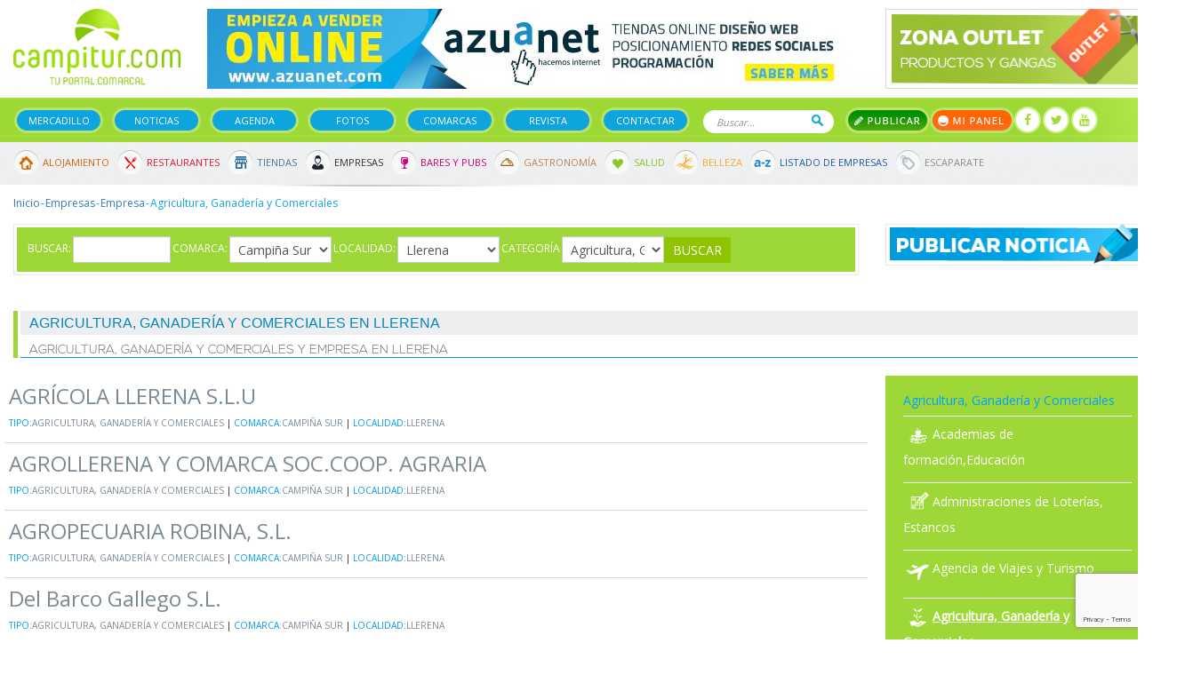

--- FILE ---
content_type: text/html; charset=utf-8
request_url: https://www.campitur.com/guia/empresa/agricultura-ganaderia-y-comerciales/llerena/
body_size: 11172
content:
<!doctype html><html lang="es" itemscope="itemscope" itemtype="http://schema.org/WebPage"><head><base href="/web/campitur/"/><meta HTTP-EQUIV="Content-Type" CONTENT="text/html; charset=UTF-8"><meta name="viewport" content="width=device-width, initial-scale=1.0"><!--seo on page --><title>Agricultura, Ganadería y Comerciales en Llerena - Guía de Empresa</title><meta name="description" content="En Campitur encontrará todos los Agricultura, Ganadería y Comerciales de Llerena. ¡Fotos, información, contacto... en un solo clic!" /><META NAME="ROBOTS" CONTENT="INDEX, FOLLOW"><!--geolocalización--><!-- Schema.org markup for Google+ --><meta itemprop="name" content="Agricultura, Ganadería y Comerciales en Llerena - Guía de Empresa"><meta itemprop="description" content="En Campitur encontrará todos los Agricultura, Ganadería y Comerciales de Llerena. ¡Fotos, información, contacto... en un solo clic!"><meta itemprop="image" content=" "><!-- Twitter Card data --><meta name="twitter:card" content="summary"><meta name="twitter:site" content="https://www.campitur.com/"><meta name="twitter:title" content="Agricultura, Ganadería y Comerciales en Llerena - Guía de Empresa"><meta name="twitter:description" content="En Campitur encontrará todos los Agricultura, Ganadería y Comerciales de Llerena. ¡Fotos, información, contacto... en un solo clic!"><meta name="twitter:image:src" content=" "><!-- Open Graph data --><meta property="og:title" content="Agricultura, Ganadería y Comerciales en Llerena - Guía de Empresa" /><meta property="og:url" content="" /><meta property="og:image" content="" /><meta property="og:description" content="En Campitur encontrará todos los Agricultura, Ganadería y Comerciales de Llerena. ¡Fotos, información, contacto... en un solo clic!" /><meta property="og:site_name" content="" /><link rel="stylesheet" href="../common/css/jquery-plugins/blueimp-gallery.min.css"><link rel="stylesheet" href="../common/css/jquery-plugins/jstree/style.min.css"><!-- favicon --><link rel="shortcut icon" href="css/img/favicon.png"><!-- analytics --><!-- Global site tag (gtag.js) - Google Analytics --><script async src="https://www.googletagmanager.com/gtag/js?id=UA-1236708-9"></script><script>
  window.dataLayer = window.dataLayer || [];
  function gtag(){dataLayer.push(arguments);}
  gtag('js', new Date());

  gtag('config', 'UA-1236708-9');
</script><script src="https://www.google.com/recaptcha/api.js?render=6LeQcrIqAAAAAPTc4QRowXwaqudEBlJlD4k-GaRq"></script><link href="https://fonts.googleapis.com/css?family=Open+Sans" rel="stylesheet"><link href="css/font-awesome.min.css" rel="stylesheet" type="text/css"><link rel="stylesheet" type="text/css" href="css/bootstrap.css"><link rel="stylesheet" type="text/css" href="js/owl-carousel/assets/owl.carousel.min.css"><link rel="stylesheet" type="text/css" href="js/owl-carousel/assets/owl.theme.green.min.css"><link rel="stylesheet" type="text/css" href="css/jquery.fancybox.min.css"><link rel="stylesheet" type="text/css" href="js/flipclock/flipclock.css"><link rel="stylesheet" type="text/css" href="css/estilos.css?v=678635874"><!-- jQuery Version 1.11.0 --><script src="js/jquery-3.1.1.min.js"></script><!-- Bootstrap Core JavaScript --><script src="js/bootstrap.min.js"></script></head><body><div id="fb-root"></div><script>(function(d, s, id) {
                var js, fjs = d.getElementsByTagName(s)[0];
                if (d.getElementById(id)) return;
                js = d.createElement(s); js.id = id;
                js.src = "//connect.facebook.net/es_ES/sdk.js#xfbml=1&version=v2.8&appId=114865158537425";
                fjs.parentNode.insertBefore(js, fjs);
            }(document, 'script', 'facebook-jssdk'));</script><div id="cabecera-movil" class="visible-xs"><div class="destacado" id="destacado-10" data-id="10"><a href="https://www.campitur.com/guia/azuaga/optica-ortopedia-marchirant/ficha/"  title="Marchirant"><img src="/imagenes/destacados/3/8/0/7/4/marchirant-201911102400-24998200-cabecera.jpg" class="img-responsive"></a></div><div id="logo-movil"><a href="/"><img src="imagenes/movil/logo.png" alt="logo campitur" class="img-responsive"></a></div><div id="menu-iconos-movil"><nav class="navbar navbar-inverse" itemscope="itemscope" itemtype="http://schema.org/SiteNavigationElement" role="navigation"><div class="navbar-header"><div class="iconos-movil-top"><a href="/escaparate/" class="icono-top-escaparate"><i class="icono-top"></i></a><a class="icono-top-buscar" role="button" data-toggle="collapse" href="#collapse-buscar" aria-expanded="false" aria-controls="collapse-buscar"><i class="icono-top"></i></a><a href="" class="icono-top-publicar" data-toggle="modal" data-target="#modalPublicar"><i class="icono-top"></i></a><a   class="icono-top-usuario"><i class="icono-top"></i></a></div><button type="button" class="navbar-toggle" data-toggle="collapse" data-target="#menu-top-movil"><i class="fa fa-bars fa-2x" aria-hidden="true"></i></button></div></nav></div><div class="clearfix"></div><div class="collapse navbar-collapse no-padding" id="menu-top-movil"><ul><li><a href="/">Inicio</a></li><li><a href="/segundamano/">Mercadillo</a></li><li><a href="/noticias/">Noticias</a></li><li><a href="/agenda-cultural-eventos.html">Agenda</a></li><li><a href="/escaparate/">Escaparate</a></li><li><a href="/fotos.html">Fotos</a></li><li><a href="/comarcas.html">Comarcas</a></li><li><a href="/revista.html">Revistas</a></li><li><a href="/guia/">Guía de empresas</a></li><li><a href="/panel-campitur/">Mi panel</a></li><li><a href="/contactar.html">Contactar</a></li></ul></div><div id="menu-cabecera-movil" class="text-center"><ul class="menu-principal"><li><a href="/segundamano/">Mercadillo</a></li><li><a href="/noticias/">Noticias</a></li><li><a href="/agenda-cultural-eventos.html">Agenda</a></li><li><a href="/guia/">Guía</a></li></ul></div></div><div id="cabecera" class="hidden-xs"><div id="top" class="container"><div class="row"><div class="col-sm-2"><a href="/" title="Logo de "><img src="imagenes/logo.png" alt="logo web" class="img-responsive"></a></div><div class="col-sm-7"><div class="destacado" id="destacado-9" data-id="9"><a href="https://www.azuanet.com" target="_blank" title="Azuanet"><img src="/imagenes/destacados/3/8/0/7/3/azuanet-201911101733-72696300-cabecera.jpg" class="img-responsive"></a></div></div><div class="col-sm-3"><a href="/escaparate/"><img src="imagenes/banner-top-outlet.jpg" alt="banner" class="img-responsive"></a></div></div></div><nav class="navbar navbar-inverse" itemscope="itemscope" itemtype="http://schema.org/SiteNavigationElement" role="navigation"><div class="container"><div class="navbar-header"><button type="button" class="navbar-toggle" data-toggle="collapse" data-target="#bs-example-navbar-collapse-1"><span class="sr-only">Toggle navigation</span><span class="icon-bar"></span><span class="icon-bar"></span><span class="icon-bar"></span></button></div><div class="collapse navbar-collapse no-padding" id="bs-example-navbar-collapse-1"><ul class="menu-principal"><li><a href="/segundamano/">Mercadillo</a></li><li><a href="/noticias/">Noticias</a></li><li><a href="/agenda-cultural-eventos.html">Agenda</a></li><li><a href="/fotos.html">Fotos</a></li><li><a href="/comarcas.html">Comarcas</a></li><li><a href="/revista.html">Revista</a></li><li><a href="/contactar.html">Contactar</a></li></ul><form method="get" action="/buscador.html" id="form-buscador-top"><input type="text" name="q" placeholder="Buscar..."><button type="submit">Buscar</button></form><ul class="acciones-top"><li><a data-toggle="modal" data-target="#modalPublicar" class="btn-publicar">Publicar</a></li><li><a href="/panel-campitur/" class="btn-mi-panel">Mi panel</a></li></ul><ul class="social_header"><li><a href="https://www.facebook.com/pages/category/Regional-Website/Campiturcom-129160737122504/" target="_blank"><i class="fa fa-facebook"></i></a></li><li><a href="https://twitter.com/campitur" target="_blank"><i class="fa fa-twitter"></i></a></li><li><a href="https://www.youtube.com/channel/UClqiSS6W4mMMWVX5P_e_oVA" target="_blank"><i class="fa fa-youtube"></i></a></li></ul></div></div></nav><nav class="navbar" id="menu-secundario" itemscope="itemscope" itemtype="http://schema.org/SiteNavigationElement" role="navigation"><div class="container"><div class="collapse navbar-collapse"><ul class="menu-secundario-top"><li class="icon-alojamiento"><a href="/portada-alojamientos.html">Alojamiento</a></li><li class="icon-restaurantes"><a href="/portada-restaurantes.html">Restaurantes</a></li><li class="icon-tiendas"><a href="/portada-tiendas.html">Tiendas</a></li><li class="icon-empresas"><a href="/portada-empresas.html">Empresas</a></li><li class="icon-bares"><a href="/portada-bares-y-pubs.html">Bares y Pubs</a></li><li class="icon-gastronomia"><a href="/portada-gastronomia.html">Gastronomía</a></li><li class="icon-salud"><a href="/portada-salud.html">Salud</a></li><li class="icon-belleza"><a href="/portada-belleza.html">Belleza</a></li><li class="icon-listado-empresas"><a href="/guia/listado-az/">Listado de Empresas</a></li><li class="icon-outlet"><a href="/escaparate/">Escaparate</a></li></ul></div></div></nav></div><div class="container"><!--=== Breadcrumbs ===--><div class="row"><div class="col-lg-12"><ol  class="breadcrumb"><li><a title="Inicio" href="/">Inicio</a></li><li class="active" ><a title="Empresas" href="/guia/">Empresas</a></li><li ><a title="Empresa" href="/guia/empresa/">Empresa</a></li><li ><span>Agricultura, Ganadería y Comerciales</span></li></ol></div></div><!--=== Fin Breadcrumbs ===-->            <div class="row empresas seccion">
    <div class="col-md-9">
         <div class="buscador-secciones"><form class="form-inline" id="buscador-top-secciones" method="post" action="/guia/"><div class="form-group"><label>Buscar:</label><input type="text" name="buscar" id="buscar" class="form-control" value=""/></div><div class="form-group"><label>Comarca:</label><select name="comarca" id="comarca" class="form-control"><option value="-1">Todas</option><option value="campina-sur" selected  data-id="15">Campiña Sur</option><option value="sierra-norte"  data-id="35">Sierra Norte</option><option value="valle-del-guadiato"  data-id="33">Valle del Guadiato</option></select></div><div class="form-group"><label>Localidad:</label><select class="form-control" id="localidad" name="localidad"><option value="-1">Todas</option><option value="ahillones" >Ahillones</option><option value="azuaga" >Azuaga</option><option value="berlanga" >Berlanga</option><option value="campillo-de-llerena" >Campillo de Llerena</option><option value="casas-de-reina" >Casas de Reina</option><option value="fuente-del-arco" >Fuente del Arco</option><option value="granja-de-torrehermosa" >Granja de Torrehermosa</option><option value="higuera-de-llerena" >Higuera de Llerena</option><option value="la-cardenchosa" >La Cardenchosa</option><option value="llera" >Llera</option><option value="llerena" selected>Llerena</option><option value="los-molinos" >Los Molinos</option><option value="los-rubios" >Los Rubios</option><option value="maguilla" >Maguilla</option><option value="malcocinado" >Malcocinado</option><option value="peraleda-del-zaucejo" >Peraleda del Zaucejo</option><option value="puebla-del-maestre" >Puebla del Maestre</option><option value="reina" >Reina</option><option value="retamal-de-llerena" >Retamal de Llerena</option><option value="rubiales" >Rubiales</option><option value="trasierra" >Trasierra</option><option value="usagre" >Usagre</option><option value="valencia-de-las-torres" >Valencia de las Torres</option><option value="valverde-de-llerena" >Valverde de Llerena</option><option value="villagarcia-de-la-torre" >Villagarcia de la Torre</option></select></div><div class="form-group"><label>Categoría</label><select class="form-control" id="categoria" name="categoria"><option value="-1">Todas</option><option value="/guia/academias-de-formacion-educacion/" >Academias de formación,Educación </option><option value="/guia/administraciones-de-loterias-estancos/" >Administraciones de Loterías, Estancos</option><option value="/guia/agencia-de-viajes-y-turismo/" >Agencia de Viajes y Turismo</option><option value="/guia/agricultura-ganaderia-y-comerciales/" selected>Agricultura, Ganadería y Comerciales</option><option value="/guia/alimentacion-dulces-fruteria-pescados-autoservicio/" >Alimentación: Dulces, Frutería, Pescados, autoservicio</option><option value="/guia/artesania/" >Artesanía</option><option value="/guia/asociaciones-servicios-asistenciales-organismos-publicos/" >Asociaciones,Servicios Asistenciales,Organismos Públicos</option><option value="/guia/autoescuela-permisos-de-conduccion/" >Autoescuela, Permisos de Conducción</option><option value="/guia/carpinteria-metalica-cerrajeria-aluminios-y-acero/" >Carpintería Metálica, Cerrajería, Aluminios y Acero</option><option value="/guia/carpinteria-acabados-cristaleria/" >Carpintería, Acabados, Cristalería</option><option value="/guia/celebraciones-y-bodas/" >Celebraciones y Bodas</option><option value="/guia/constructores-encofradores-y-promotores/" >Constructores, Encofradores y Promotores</option><option value="/guia/distribuidores-de-alimentacion-distribuidores-de-bebidas/" >Distribuidores de alimentación, distribuidores de bebidas</option><option value="/guia/drogueria-perfumeria/" >Droguería, Perfumería</option><option value="/guia/entidades-bancarias-y-financieras/" >Entidades Bancarias y Financieras</option><option value="/guia/equipamiento-comercial-hosteleria/" >Equipamiento Comercial, Hostelería</option><option value="/guia/estacion-de-servicio/" >Estación de Servicio</option><option value="/guia/fabricantes/" >Fabricantes</option><option value="/guia/fiscal-laboral-contable-juridico/" >Fiscal, Laboral, Contable, Jurídico</option><option value="/guia/fotografos/" >Fotógrafos</option><option value="/guia/funerarias/" >Funerarias</option><option value="/guia/ingenieros-arquitectos-y-consulting/" >Ingenieros, Arquitectos y Consulting</option><option value="/guia/inmobiliaria-estudio-de-arquitectura/" >Inmobiliaria, Estudio de Arquitectura</option><option value="/guia/instalaciones-electricistas-fontaneros-placas-solares/" >Instalaciones, Electricistas, Fontaneros, Placas Solares</option><option value="/guia/maquinaria-agricola-y-ganadera/" >Maquinaria Agrícola y Ganadera</option><option value="/guia/materiales-de-construccion-artesanos-marmoles-y-granitos/" >Materiales de Construcción, Artesanos, Mármoles y Granitos</option><option value="/guia/medios-de-comunicacion/" >Medios de comunicación </option><option value="/guia/mensajeria/" >Mensajería </option><option value="/guia/papeleria-libreria-y-artes-graficas/" >Papelería, Librería y Artes Gráficas</option><option value="/guia/perforaciones-y-sondeos/" >Perforaciones y sondeos </option><option value="/guia/pintores-y-articulos-de-pintura/" >Pintores y Artículos de pintura</option><option value="/guia/seguridad-extintores-alarmas/" >Seguridad, extintores, alarmas</option><option value="/guia/servicios-tintoreria-lavanderia-control-de-plagas/" >Servicios Tintorería, Lavandería, Control de Plagas</option><option value="/guia/talleres-desguaces-venta-de-vehiculos-y-motos/" >Talleres,Desguaces,Venta de Vehículos y Motos</option><option value="/guia/toldos-y-tapiceria/" >Toldos y Tapicería</option><option value="/guia/topografos-y-agroforestales/" >Topógrafos y Agroforestales</option><option value="/guia/transportes-camiones-autobuses-taxi/" >Transportes, Camiones, Autobuses, Taxi</option><option value="/guia/tuning-tintados-de-lunas-tapiceria-piezas-de-recambio/" >Tuning, Tintados de Lunas, Tapicería, piezas de recambio</option><option value="/guia/veterinarios-escuela-hipica-mascotas-taxidermia/" >Veterinarios, Escuela Hípica, Mascotas,Taxidermia</option></select></div><button type="submit" class="btn btn-default">Buscar</button></form></div>    </div>
    <div class="col-md-3">
                <div class="widget">
            <a href="/panel-campitur/noticias/ficha/"><img src="imagenes/widget/publicar_noticia.png" class="img-responsive"/></a>
        </div>
    </div>
</div>
<div class="row">
    <div class="col-md-12">
        <div class="heading">
            <h1>Agricultura, Ganadería y Comerciales en  Llerena</h1>
            <h2>Agricultura, Ganadería y Comerciales y Empresa en Llerena</h2>
        </div>
    </div>
    <div class="col-md-9">
        <div class="row mercadillo">
                    </div>
        <div class="row empresas-destacadas">
                                    <div class="lista-empresas">
    <div class="pad-05 mar-05">
        <h4><a class="gris" href="/guia/llerena/agricola-llerena-s-l-u/ficha/" title="AGRÍCOLA LLERENA S.L.U">AGRÍCOLA LLERENA S.L.U</a></h4>
        <div class="meta">
            <p>
                <span class="azul">Tipo:</span><a class="gris" href="/guia/empresa/agricultura-ganaderia-y-comerciales/">Agricultura, Ganadería y Comerciales</a> | <span class="azul">Comarca:</span><a class="gris" href="/guia/empresa/agricultura-ganaderia-y-comerciales/campina-sur/">Campiña Sur</a> | <span class="azul">Localidad:</span><a class="gris" href="/guia/empresa/agricultura-ganaderia-y-comerciales/llerena/">Llerena</a>
            </p>
        </div>
    </div>
</div>
                                                <div class="lista-empresas">
    <div class="pad-05 mar-05">
        <h4><a class="gris" href="/guia/llerena/agrollerena-y-comarca-soc-coop-agraria/ficha/" title="AGROLLERENA Y COMARCA SOC.COOP. AGRARIA">AGROLLERENA Y COMARCA SOC.COOP. AGRARIA</a></h4>
        <div class="meta">
            <p>
                <span class="azul">Tipo:</span><a class="gris" href="/guia/empresa/agricultura-ganaderia-y-comerciales/">Agricultura, Ganadería y Comerciales</a> | <span class="azul">Comarca:</span><a class="gris" href="/guia/empresa/agricultura-ganaderia-y-comerciales/campina-sur/">Campiña Sur</a> | <span class="azul">Localidad:</span><a class="gris" href="/guia/empresa/agricultura-ganaderia-y-comerciales/llerena/">Llerena</a>
            </p>
        </div>
    </div>
</div>
                                                <div class="lista-empresas">
    <div class="pad-05 mar-05">
        <h4><a class="gris" href="/guia/llerena/agropecuaria-robina-s-l/ficha/" title="AGROPECUARIA ROBINA, S.L.">AGROPECUARIA ROBINA, S.L.</a></h4>
        <div class="meta">
            <p>
                <span class="azul">Tipo:</span><a class="gris" href="/guia/empresa/agricultura-ganaderia-y-comerciales/">Agricultura, Ganadería y Comerciales</a> | <span class="azul">Comarca:</span><a class="gris" href="/guia/empresa/agricultura-ganaderia-y-comerciales/campina-sur/">Campiña Sur</a> | <span class="azul">Localidad:</span><a class="gris" href="/guia/empresa/agricultura-ganaderia-y-comerciales/llerena/">Llerena</a>
            </p>
        </div>
    </div>
</div>
                                                <div class="lista-empresas">
    <div class="pad-05 mar-05">
        <h4><a class="gris" href="/guia/llerena/del-barco-gallego-s-l/ficha/" title="Del Barco Gallego S.L. ">Del Barco Gallego S.L. </a></h4>
        <div class="meta">
            <p>
                <span class="azul">Tipo:</span><a class="gris" href="/guia/empresa/agricultura-ganaderia-y-comerciales/">Agricultura, Ganadería y Comerciales</a> | <span class="azul">Comarca:</span><a class="gris" href="/guia/empresa/agricultura-ganaderia-y-comerciales/campina-sur/">Campiña Sur</a> | <span class="azul">Localidad:</span><a class="gris" href="/guia/empresa/agricultura-ganaderia-y-comerciales/llerena/">Llerena</a>
            </p>
        </div>
    </div>
</div>
                                                <div class="lista-empresas">
    <div class="pad-05 mar-05">
        <h4><a class="gris" href="/guia/llerena/material-veterinario-f-j-malpartida-pena/ficha/" title="Material Veterinario F.J Malpartida Peña ">Material Veterinario F.J Malpartida Peña </a></h4>
        <div class="meta">
            <p>
                <span class="azul">Tipo:</span><a class="gris" href="/guia/empresa/agricultura-ganaderia-y-comerciales/">Agricultura, Ganadería y Comerciales</a> | <span class="azul">Comarca:</span><a class="gris" href="/guia/empresa/agricultura-ganaderia-y-comerciales/campina-sur/">Campiña Sur</a> | <span class="azul">Localidad:</span><a class="gris" href="/guia/empresa/agricultura-ganaderia-y-comerciales/llerena/">Llerena</a>
            </p>
        </div>
    </div>
</div>
                                                <div class="lista-empresas">
    <div class="pad-05 mar-05">
        <h4><a class="gris" href="/guia/llerena/namigran-s-l/ficha/" title="NAMIGRAN S.L ">NAMIGRAN S.L </a></h4>
        <div class="meta">
            <p>
                <span class="azul">Tipo:</span><a class="gris" href="/guia/empresa/agricultura-ganaderia-y-comerciales/">Agricultura, Ganadería y Comerciales</a> | <span class="azul">Comarca:</span><a class="gris" href="/guia/empresa/agricultura-ganaderia-y-comerciales/campina-sur/">Campiña Sur</a> | <span class="azul">Localidad:</span><a class="gris" href="/guia/empresa/agricultura-ganaderia-y-comerciales/llerena/">Llerena</a>
            </p>
        </div>
    </div>
</div>
                                                <div class="lista-empresas">
    <div class="pad-05 mar-05">
        <h4><a class="gris" href="/guia/llerena/piensos-sanders/ficha/" title="Piensos Sanders ">Piensos Sanders </a></h4>
        <div class="meta">
            <p>
                <span class="azul">Tipo:</span><a class="gris" href="/guia/empresa/agricultura-ganaderia-y-comerciales/">Agricultura, Ganadería y Comerciales</a> | <span class="azul">Comarca:</span><a class="gris" href="/guia/empresa/agricultura-ganaderia-y-comerciales/campina-sur/">Campiña Sur</a> | <span class="azul">Localidad:</span><a class="gris" href="/guia/empresa/agricultura-ganaderia-y-comerciales/llerena/">Llerena</a>
            </p>
        </div>
    </div>
</div>
                                                <div class="lista-empresas">
    <div class="pad-05 mar-05">
        <h4><a class="gris" href="/guia/llerena/vazquez-rosa-s-l/ficha/" title="Vázquez Rosa S.L ">Vázquez Rosa S.L </a></h4>
        <div class="meta">
            <p>
                <span class="azul">Tipo:</span><a class="gris" href="/guia/empresa/agricultura-ganaderia-y-comerciales/">Agricultura, Ganadería y Comerciales</a> | <span class="azul">Comarca:</span><a class="gris" href="/guia/empresa/agricultura-ganaderia-y-comerciales/campina-sur/">Campiña Sur</a> | <span class="azul">Localidad:</span><a class="gris" href="/guia/empresa/agricultura-ganaderia-y-comerciales/llerena/">Llerena</a>
            </p>
        </div>
    </div>
</div>
                                </div>
        <div class="text-center" id="pagination">
        </div>
		    </div>
    <div class="col-md-3">
                <div class="widget anuncio-gratis">
            <h4>Agricultura, Ganadería y Comerciales</h4>
            <ul class="listado-categorias-right">
                                <li >
                <a href="/guia/academias-de-formacion-educacion/"><img src="/imagenes/categorias/3/9/1/8/6/academias-de-formacion-educacion-201911120823-70222500.png">Academias de formación,Educación </a>
                </li>
                                <li >
                <a href="/guia/administraciones-de-loterias-estancos/"><img src="/imagenes/categorias/3/9/1/8/7/administraciones-de-loterias-estancos-201911120838-02692000.png">Administraciones de Loterías, Estancos</a>
                </li>
                                <li >
                <a href="/guia/agencia-de-viajes-y-turismo/"><img src="/imagenes/categorias/3/9/1/8/8/agencia-de-viajes-y-turismo-201911120849-58392600.png">Agencia de Viajes y Turismo</a>
                </li>
                                <li class="active">
                <a href="/guia/agricultura-ganaderia-y-comerciales/"><img src="/imagenes/categorias/3/9/1/8/9/agricultura-ganaderia-y-comerciales-201911120902-43245400.png">Agricultura, Ganadería y Comerciales</a>
                </li>
                                <li >
                <a href="/guia/alimentacion-dulces-fruteria-pescados-autoservicio/"><img src="/imagenes/categorias/3/9/1/9/0/alimentacion-dulces-fruteria-pescados-autoservicio-201911120920-80160200.png">Alimentación: Dulces, Frutería, Pescados, autoservicio</a>
                </li>
                                <li >
                <a href="/guia/artesania/"><img src="/imagenes/categorias/3/9/1/9/1/artesania-201911121011-47695200.png">Artesanía</a>
                </li>
                                <li >
                <a href="/guia/asociaciones-servicios-asistenciales-organismos-publicos/"><img src="/imagenes/categorias/3/9/1/9/2/asociaciones-servicios-asistenciales-organismos-publicos-201911121440-02390700.png">Asociaciones,Servicios Asistenciales,Organismos Públicos</a>
                </li>
                                <li >
                <a href="/guia/autoescuela-permisos-de-conduccion/"><img src="/imagenes/categorias/3/9/1/9/3/autoescuela-permisos-de-conduccion-201911121556-45040600.png">Autoescuela, Permisos de Conducción</a>
                </li>
                                <li >
                <a href="/guia/carpinteria-metalica-cerrajeria-aluminios-y-acero/"><img src="/imagenes/categorias/3/9/1/9/4/carpinteria-metalica-cerrajeria-aluminios-y-acero-201911121631-19335200.png">Carpintería Metálica, Cerrajería, Aluminios y Acero</a>
                </li>
                                <li >
                <a href="/guia/carpinteria-acabados-cristaleria/"><img src="/imagenes/categorias/3/9/1/9/5/carpinteria-acabados-cristaleria-201911121752-42255400.png">Carpintería, Acabados, Cristalería</a>
                </li>
                                <li >
                <a href="/guia/celebraciones-y-bodas/"><img src="/imagenes/categorias/3/9/1/9/6/celebraciones-y-bodas-201911121830-21847400.png">Celebraciones y Bodas</a>
                </li>
                                <li >
                <a href="/guia/constructores-encofradores-y-promotores/"><img src="/imagenes/categorias/3/9/1/9/7/constructores-encofradores-y-promotores-201911121926-11077600.png">Constructores, Encofradores y Promotores</a>
                </li>
                                <li >
                <a href="/guia/distribuidores-de-alimentacion-distribuidores-de-bebidas/"><img src="/imagenes/categorias/3/9/1/9/8/distribuidores-de-alimentacion-distribuidores-de-bebidas-201911121955-97591800.png">Distribuidores de alimentación, distribuidores de bebidas</a>
                </li>
                                <li >
                <a href="/guia/drogueria-perfumeria/"><img src="/imagenes/categorias/3/9/1/9/9/drogueria-perfumeria-201911122026-39821100.png">Droguería, Perfumería</a>
                </li>
                                <li >
                <a href="/guia/entidades-bancarias-y-financieras/"><img src="/imagenes/categorias/3/9/2/0/0/entidades-bancarias-y-financieras-201911122100-33198100.png">Entidades Bancarias y Financieras</a>
                </li>
                                <li >
                <a href="/guia/equipamiento-comercial-hosteleria/"><img src="/imagenes/categorias/3/9/2/0/1/equipamiento-comercial-hosteleria-201911122129-69086200.png">Equipamiento Comercial, Hostelería</a>
                </li>
                                <li >
                <a href="/guia/estacion-de-servicio/"><img src="/imagenes/categorias/3/9/2/0/2/estacion-de-servicio-201911122158-84597600.png">Estación de Servicio</a>
                </li>
                                <li >
                <a href="/guia/fabricantes/"><img src="/imagenes/categorias/3/9/2/0/3/fabricantes-201911122222-97863400.png">Fabricantes</a>
                </li>
                                <li >
                <a href="/guia/fiscal-laboral-contable-juridico/"><img src="/imagenes/categorias/3/9/2/0/4/fiscal-laboral-contable-juridico-201911122246-47912200.png">Fiscal, Laboral, Contable, Jurídico</a>
                </li>
                                <li >
                <a href="/guia/fotografos/"><img src="/imagenes/categorias/3/9/2/0/5/fotografos-201911122320-91074900.png">Fotógrafos</a>
                </li>
                                <li >
                <a href="/guia/funerarias/"><img src="/imagenes/categorias/3/9/2/0/6/funerarias-201911122350-04953700.png">Funerarias</a>
                </li>
                                <li >
                <a href="/guia/ingenieros-arquitectos-y-consulting/"><img src="/imagenes/categorias/3/9/2/0/7/ingenieros-arquitectos-y-consulting-201911122417-69813400.png">Ingenieros, Arquitectos y Consulting</a>
                </li>
                                <li >
                <a href="/guia/inmobiliaria-estudio-de-arquitectura/"><img src="/imagenes/categorias/3/9/2/0/8/inmobiliaria-estudio-de-arquitectura-201911122442-51782000.png">Inmobiliaria, Estudio de Arquitectura</a>
                </li>
                                <li >
                <a href="/guia/instalaciones-electricistas-fontaneros-placas-solares/"><img src="/imagenes/categorias/3/9/2/0/9/instalaciones-electricistas-fontaneros-placas-solares-201911122507-55542400.png">Instalaciones, Electricistas, Fontaneros, Placas Solares</a>
                </li>
                                <li >
                <a href="/guia/maquinaria-agricola-y-ganadera/"><img src="/imagenes/categorias/3/9/2/1/0/maquinaria-agricola-y-ganadera-201911122535-46338300.png">Maquinaria Agrícola y Ganadera</a>
                </li>
                                <li >
                <a href="/guia/materiales-de-construccion-artesanos-marmoles-y-granitos/"><img src="/imagenes/categorias/3/9/2/1/1/materiales-de-construccion-artesanos-marmoles-y-granitos-201911122558-72269300.png">Materiales de Construcción, Artesanos, Mármoles y Granitos</a>
                </li>
                                <li >
                <a href="/guia/medios-de-comunicacion/"><img src="/imagenes/categorias/3/9/2/1/2/medios-de-comunicacion-201911122627-55038300.png">Medios de comunicación </a>
                </li>
                                <li >
                <a href="/guia/mensajeria/"><img src="/imagenes/categorias/3/9/2/1/3/mensajeria-201911122825-61019500.png">Mensajería </a>
                </li>
                                <li >
                <a href="/guia/papeleria-libreria-y-artes-graficas/"><img src="/imagenes/categorias/3/9/2/1/4/papeleria-libreria-y-artes-graficas-201911123001-49344800.png">Papelería, Librería y Artes Gráficas</a>
                </li>
                                <li >
                <a href="/guia/perforaciones-y-sondeos/"><img src="/imagenes/categorias/3/9/2/1/5/perforaciones-y-sondeos-201911123031-37843600.png">Perforaciones y sondeos </a>
                </li>
                                <li >
                <a href="/guia/pintores-y-articulos-de-pintura/"><img src="/imagenes/categorias/3/9/2/1/6/pintores-y-articulos-de-pintura-201911123331-09139600.png">Pintores y Artículos de pintura</a>
                </li>
                                <li >
                <a href="/guia/seguridad-extintores-alarmas/"><img src="/imagenes/categorias/3/9/2/1/8/seguridad-extintores-alarmas-201911123408-28943700.png">Seguridad, extintores, alarmas</a>
                </li>
                                <li >
                <a href="/guia/servicios-tintoreria-lavanderia-control-de-plagas/"><img src="/imagenes/categorias/3/9/2/1/9/servicios-tintoreria-lavanderia-control-de-plagas-201911123607-59609300.png">Servicios Tintorería, Lavandería, Control de Plagas</a>
                </li>
                                <li >
                <a href="/guia/talleres-desguaces-venta-de-vehiculos-y-motos/"><img src="/imagenes/categorias/3/9/2/2/0/talleres-desguaces-venta-de-vehiculos-y-motos-201911124151-19454000.png">Talleres,Desguaces,Venta de Vehículos y Motos</a>
                </li>
                                <li >
                <a href="/guia/toldos-y-tapiceria/"><img src="/imagenes/categorias/3/9/2/2/1/toldos-y-tapiceria-201911124239-77609800.png">Toldos y Tapicería</a>
                </li>
                                <li >
                <a href="/guia/topografos-y-agroforestales/"><img src="/imagenes/categorias/3/9/2/2/2/topografos-y-agroforestales-201911124302-29805300.png">Topógrafos y Agroforestales</a>
                </li>
                                <li >
                <a href="/guia/transportes-camiones-autobuses-taxi/"><img src="/imagenes/categorias/3/9/2/2/3/transportes-camiones-autobuses-taxi-201911124337-86769900.png">Transportes, Camiones, Autobuses, Taxi</a>
                </li>
                                <li >
                <a href="/guia/tuning-tintados-de-lunas-tapiceria-piezas-de-recambio/"><img src="/imagenes/categorias/3/9/2/2/4/tuning-tintados-de-lunas-tapiceria-piezas-de-recambio-201911124455-33665100.png">Tuning, Tintados de Lunas, Tapicería, piezas de recambio</a>
                </li>
                                <li >
                <a href="/guia/veterinarios-escuela-hipica-mascotas-taxidermia/"><img src="/imagenes/categorias/3/9/2/2/5/veterinarios-escuela-hipica-mascotas-taxidermia-201911124524-78896700.png">Veterinarios, Escuela Hípica, Mascotas,Taxidermia</a>
                </li>
                            </ul>
        </div>
        <div class="widget"><a href="/panel-campitur/anuncios/ficha/"><img src="imagenes/widget/publica_anuncios.jpg" /></a></div><div class="destacado" id="destacado-24" data-id="24"><img src="/imagenes/destacados/3/9/6/0/0/dia-201911113054-89874000-columna-derecha.png" class="img-responsive"></div><div class="widget"><div class="heading-inverso"><h4>Empresas Recomendadas</h4></div><div id="empresas-recomendadas" class="carousel slide" data-ride="carousel"><div class="carousel-inner" role="listbox"></div><a class="left carousel-control" href="#empresas-recomendadas" role="button" data-slide="prev"><span class="glyphicon glyphicon-chevron-left" aria-hidden="true"></span><span class="sr-only">Previous</span></a><a class="right carousel-control" href="#empresas-recomendadas" role="button" data-slide="next"><span class="glyphicon glyphicon-chevron-right" aria-hidden="true"></span><span class="sr-only">Next</span></a></div></div><div class="widget"><div class="heading-inverso"><h4>Novedades En tu mail</h4></div><div class="novedades-widget"><form action="https://campitur.us3.list-manage.com/subscribe/post?u=8534983d2f0f7b818cb291727&amp;id=0306f725c9" method="post" id="mc-embedded-subscribe-form" name="mc-embedded-subscribe-form" class="mailchimp" target="_blank">
    <input type="email" value="" placeholder="Mi Email es..." name="EMAIL" required id="mce-EMAIL">
    <input type="text"  placeholder="Y mi nombre..."  value="" name="FNAME" required id="mce-FNAME">
    <input name="TIPUSUARIO" type="hidden" id="mce-TIPUSUARIO-2" value="Boletin" />
    <div id="mce-responses" class="clear">
        <div class="response" id="mce-error-response" style="display:none"></div>
        <div class="response" id="mce-success-response" style="display:none"></div>
    </div>    <!-- real people should not fill this in and expect good things - do not remove this or risk form bot signups-->
    <div style="position: absolute; left: -5000px;"><input type="text" name="b_8534983d2f0f7b818cb291727_0306f725c9" value=""></div>
    <input type="submit" value="Agregarme" />
</form></div></div><div class="clearfix"></div><div class="widget"><div class="heading-inverso"><h4>Galería multimedia</h4></div><div id="widget-imagenes" class="carousel slide" data-ride="carousel">
    <div class="carousel-inner" role="listbox">
            </div>
    <a class="left carousel-control" href="#widget-imagenes" role="button" data-slide="prev">
        <span class="glyphicon glyphicon-chevron-left" aria-hidden="true"></span>
        <span class="sr-only">Previous</span>
    </a>
    <a class="right carousel-control" href="#widget-imagenes" role="button" data-slide="next">
        <span class="glyphicon glyphicon-chevron-right" aria-hidden="true"></span>
        <span class="sr-only">Next</span>
    </a>
</div>
</div><div class="widget"><iframe src="https://www.facebook.com/plugins/page.php?href=https%3A%2F%2Fwww.facebook.com%2FCampiturcom-129160737122504&tabs=timeline&width=295&height=375&small_header=true&adapt_container_width=true&hide_cover=false&show_facepile=true&appId" width="100%" height="375" style="border:none;overflow:hidden" scrolling="no" frameborder="0" allowTransparency="true"></iframe></div><div class="destacado" id="destacado-24" data-id="24"><img src="/imagenes/destacados/3/9/6/0/0/dia-201911113054-89874000-columna-derecha.png" class="img-responsive"></div>    </div>
</div>

        </div>
        <section class="secciones-footer"><div class="container"><div class="row"><div class="col-xs-12"><div class="seccion"><a href="/agenda-cultural-eventos.html"><div class="imagen"><img src="imagenes/icons/icon-seccion-footer-agenda.png" /></div></a><p>Agenda</p></div><div class="seccion"><a href="/el-tiempo.html"><div class="imagen"><img src="imagenes/icons/icon-seccion-footer-tiempo.png" /></div></a><p>El Tiempo</p></div><div class="seccion"><a href="/segundamano/"><div class="imagen"><img src="imagenes/icons/icon-seccion-footer-bolsa.png" /></div></a><p>Mercadillo</p></div><div class="seccion"><a href="/segundamano/bolsa-de-empleo/"><div class="imagen"><img src="imagenes/icons/icon-seccion-footer-trabajo.png" /></div></a><p>Bolsa de Trabajo</p></div><div class="seccion"><a href="/noticias/"><div class="imagen"><img src="imagenes/icons/icon-seccion-footer-noticias.png" /></div></a><p>Noticias</p></div></div></div></div></section><section class="guia"><div class="container"><div class="row"><div class="col-xs-12"><ul class="menu-secundario-top"><li class="icon-alojamiento"><a href="/portada-alojamientos.html">Alojamiento</a></li><li class="icon-restaurantes"><a href="/portada-restaurantes.html">Restaurantes</a></li><li class="icon-tiendas"><a href="/portada-tiendas.html">Tiendas</a></li><li class="icon-empresas"><a href="/portada-empresas.html">Empresas</a></li><li class="icon-bares"><a href="/portada-bares-y-pubs.html">Bares y Pubs</a></li><li class="icon-gastronomia"><a href="/portada-gastronomia.html">Gastronomía</a></li><li class="icon-salud"><a href="/portada-salud.html">Salud</a></li><li class="icon-belleza"><a href="/portada-belleza.html">Belleza</a></li><li class="icon-listado-empresas"><a href="/guia/listado-az/">Listado de Empresas</a></li><li class="icon-outlet"><a href="/escaparate/">Escaparate</a></li></ul></div></div></div></section><section class="agenda"><div class="container"><div class="row"><div class="col-xs-12 text-center"><i class="fa fa-calendar calendario" aria-hidden="true"></i><h3>Agenda Campitur</h3><div id="carrusel-agenda" class="carousel slide" data-ride="carousel"><div class="carousel-inner" role="listbox"><div class="item active"><p><a href="/agenda-cultural-eventos/campillo-de-llerena/asdf.html">asdf</a><br /></p><p>Fecha: 26 Jan 2025</p></div><div class="item "><p><a href="/agenda-cultural-eventos/ahillones/test.html">Test</a><br />
                                Aa
                            </p><p>Fecha: 13 Jan 2025</p></div><div class="item "><p><a href="/agenda-cultural-eventos/berlanga/bbb.html">bbb</a><br />
                                aaa
                            </p><p>Fecha: 18 Dec 2024</p></div><div class="item "><p><a href="/agenda-cultural-eventos/ahillones/drmongo-khalid.html">drmongo khalid</a><br />
                                DR IVAN WOMEN&amp;rsquo;S CLINIC IN +27717209144 ZIMBA
                            </p><p>Fecha: 18 Dec 2024</p></div><div class="item "><p><a href="/agenda-cultural-eventos/penarroya-pueblonuevo/moto-club-la-aficion-2951.html">Moto Club La Afición</a><br />
                                XXX TRIAL EL PE&amp;Ntilde;ON
Campeonato de Andalucía
                            </p><p>Fecha: 10 Nov 2024</p></div><div class="item "><p><a href="/agenda-cultural-eventos/penarroya-pueblonuevo/moto-club-la-aficion-2950.html">Moto Club La Afición</a><br />
                                XXIX Trial El Peñón (Peñarroya-Pueblonuevo)
 
                            </p><p>Fecha: 05 Nov 2023</p></div><div class="item "><p><a href="/agenda-cultural-eventos/azuaga/xii-festival-nacional-de-musica-plectro.html">XII Festival Nacional de Música Plectro</a><br />
                                XII FESTIVAL NACIONAL DE M&amp;Uacute;SICA PLECTROEl p
                            </p><p>Fecha: 29 Oct 2022</p></div><div class="item "><p><a href="/agenda-cultural-eventos/llerena/villa-de-indianos.html">Villa de Indianos</a><br />
                                El 28 de octubre se publica el libro No oigo tu pa
                            </p><p>Fecha: 28 Oct 2022</p></div><div class="item "><p><a href="/agenda-cultural-eventos/azuaga/talleres-infantiles-de-semana-santa-2942.html">Talleres infantiles de Semana Santa </a><br />
                                Destinado a niños de 5 a 8 años. Plazas limitadas.
                            </p><p>Fecha: 30 Mar 2021</p></div><div class="item "><p><a href="/agenda-cultural-eventos/azuaga/talleres-infantiles-de-semana-santa.html">Talleres infantiles de Semana Santa </a><br />
                                Destinado a niños de 5 a 8 años. Plazas limitadas.
                            </p><p>Fecha: 30 Mar 2021</p></div></div><div class="controles-carrusel agenda-footer"><a class="left" href="#carrusel-agenda" role="button" data-slide="prev"><i class="fa fa-chevron-left" aria-hidden="true"></i></a><a class="left" href="#carrusel-agenda" role="button" data-slide="next"><i class="fa fa-chevron-right" aria-hidden="true"></i></a></div></div></div></div></div></section><!-- Footer --><footer><div class="container"><div class="row"><div class="col-md-3 col-sm-6 col-xs-12"><div class="widget_footer"><h4>Campitur</h4><p>Campiña Sur Extremadura - Valle del Guadiato - Sierra Norte Sevilla - CAMPITUR Tu Portal Comarcal - Turismo Guia de Empresas Alojamientos Restaurantes Gastronomia Salud y Belleza Tiendas Noticias y Articulos Mercadillo Badajoz</p><p><span>Email: </span><img src="imagenes/email" /></p></div><div class="widget_footer"><h4>Síguenos</h4><ul class="social_footer"><li><a href="https://www.facebook.com/pages/category/Regional-Website/Campiturcom-129160737122504/" target="_blank"><i class="fa fa-facebook"></i></a></li><li><a href="https://twitter.com/campitur" target="_blank"><i class="fa fa-twitter"></i></a></li><li><a href="https://www.youtube.com/channel/UClqiSS6W4mMMWVX5P_e_oVA" target="_blank"><i class="fa fa-youtube"></i></a></li></ul></div></div><div class="col-md-3 col-sm-6 col-xs-12"><div class="widget_footer"><h4>Novedades en tu Mail</h4><p>¿Quieres recibir un resumen en tu EMAIL de lo ocurrido en Campitur?</p><form action="https://campitur.us3.list-manage.com/subscribe/post?u=8534983d2f0f7b818cb291727&amp;id=0306f725c9" method="post" id="mc-embedded-subscribe-form" name="mc-embedded-subscribe-form" class="mailchimp" target="_blank">
    <input type="email" value="" placeholder="Mi Email es..." name="EMAIL" required id="mce-EMAIL">
    <input type="text"  placeholder="Y mi nombre..."  value="" name="FNAME" required id="mce-FNAME">
    <input name="TIPUSUARIO" type="hidden" id="mce-TIPUSUARIO-2" value="Boletin" />
    <div id="mce-responses" class="clear">
        <div class="response" id="mce-error-response" style="display:none"></div>
        <div class="response" id="mce-success-response" style="display:none"></div>
    </div>    <!-- real people should not fill this in and expect good things - do not remove this or risk form bot signups-->
    <div style="position: absolute; left: -5000px;"><input type="text" name="b_8534983d2f0f7b818cb291727_0306f725c9" value=""></div>
    <input type="submit" value="Agregarme" />
</form></div></div><div class="col-md-3 col-sm-6 col-xs-12"><div class="widget_footer"><h4>Últimas Noticias</h4>        <div class="noticia_footer">
    	<p class="fecha">16/01/2026</p>
        <p>El Ayuntamiento de Azuaga abre el plazo para cubrir un puesto de limpieza en instalaciones municipales durante las fiestas locales</p>
        
    	<a class="leer_mas" href="/noticias/el-ayuntamiento-de-azuaga-abre-el-plazo-para-cubrir-un-puesto-de-limpieza-en-instalaciones-municipales-durante-las-fiestas-locales.html"> Leer más</a>
    </div>
        <div class="noticia_footer">
    	<p class="fecha">16/01/2026</p>
        <p>Granja de Torrehermosa celebrará San Sebastián 2026 el domingo 18 con misa, procesión e inauguración de un monolito</p>
        
    	<a class="leer_mas" href="/noticias/granja-de-torrehermosa-celebrara-san-sebastian-2026-el-domingo-18-con-misa-procesion-e-inauguracion-de-un-monolito.html"> Leer más</a>
    </div>
    </div></div><div class="col-md-3 col-sm-6 col-xs-12"><div class="widget_footer localidades-footer"><h4>Localidades de Campitur</h4><p><span><strong>Campiña Sur</strong></span><br /><a href="/ahillones/" title="Ahillones">Ahillones</a>, <a href="/azuaga/" title="Azuaga">Azuaga</a>, <a href="/berlanga/" title="Berlanga">Berlanga</a>, <a href="/campillo-de-llerena/" title="Campillo de Llerena">Campillo de Llerena</a>, <a href="/granja-de-torrehermosa/" title="Granja de Torrehermosa">Granja de Torrehermosa</a>, <a href="/llerena/" title="Llerena">Llerena</a>, <a href="/maguilla/" title="Maguilla">Maguilla</a>, <a href="/usagre/" title="Usagre">Usagre</a>, </p><p><span><strong>Sierra Norte</strong></span><br /><a href="/alanis/" title="Alanis">Alanis</a>, <a href="/cazalla-de-la-sierra/" title="Cazalla de la sierra">Cazalla de la sierra</a>, <a href="/constantina/" title="Constantina">Constantina</a>, <a href="/el-pedroso/" title="El pedroso">El pedroso</a>, <a href="/guadalcanal/" title="Guadalcanal">Guadalcanal</a>, <a href="/la-puebla-de-los-infantes/" title="La puebla de los infantes">La puebla de los infantes</a>, <a href="/san-nicolas-del-puerto/" title="San nicolas del puerto">San nicolas del puerto</a>, </p><p><span><strong>Valle del Guadiato</strong></span><br /><a href="/belmez/" title="Belmez">Belmez</a>, <a href="/espiel/" title="Espiel">Espiel</a>, <a href="/fuente-obejuna/" title="Fuente Obejuna">Fuente Obejuna</a>, <a href="/la-granjuela/" title="La Granjuela">La Granjuela</a>, <a href="/los-blazquez/" title="Los Blázquez">Los Blázquez</a>, <a href="/obejo/" title="Obejo">Obejo</a>, <a href="/valsequillo/" title="Valsequillo">Valsequillo</a>, <a href="/villanueva-del-rey/" title="Villanueva del Rey">Villanueva del Rey</a>, </p></div></div></div><hr /><div class="row copyright"><div class="col-sm-8 col-xs-12"><p>2026 &copy; Campitur. Todos los derechos reservados. <a href="/politica-de-privacidad.html" title="Condiciones de Uso">Condiciones de Uso</a> - <a title="Hemeroteca Campitur" href="/hemeroteca.html">Hemeroteca</a></p></div><div class="col-sm-4 col-xs-12"><a href="https://www.azuanet.es" title="Ir a Azuanet" target="_blank" class="pull-right"><img src="imagenes/azuanet_footer.png" /></a></div></div></div></footer><!-- módulos de la aplicación --><script src="../common/js/modulos/modulos.js"></script><!--blueimp-gallery--><script src="../common/js/blueimp/blueimp-gallery/blueimp-gallery.min.js"></script><!--blueimp-template--><script src="../common/js/blueimp/template.min.js"></script><!-- cookies --><script src="../common/js/jquery-plugins/cookie.js"></script><form action="/registro/crear-direccion/" method="post" id="form-direccion"><div class="modal fade" id="modalDireccion" tabindex="-1" role="dialog" aria-labelledby="myModalLabel"><div class="modal-dialog" role="document"><div class="modal-content"><div class="modal-header"><button type="button" class="close" data-dismiss="modal" aria-label="Close"><span aria-hidden="true">&times;</span></button><h4 class="modal-title" id="myModalLabel">Dirección</h4></div><div class="modal-body"><div class="row"><div class="col-md-7"><div class="form-group"><label for="">Direccion</label><input name="calle" id="calle" class="form-control"></div></div><div class="col-md-3"><div class="form-group"><label for="">Nº</label><input name="numero" id="numero" class="form-control"></div></div><div class="col-md-2"><div class="form-group"><label for="">C. Postal</label><input name="cp" id="cp" class="form-control"></div></div></div><div class="form-group"><label for="provincia">Escoja una provincia</label><select name="id_provincia" class="form-control"><option value="-1" selected disabled>-- Escoja una opción --</option><option value="1">Álava</option><option value="2">Albacete</option><option value="3">Alicante</option><option value="4">Almería</option><option value="5">Asturias</option><option value="6">Ávila</option><option value="7">Badajoz</option><option value="8">Islas Baleares</option><option value="9">Barcelona</option><option value="10">Burgos</option><option value="11">Cáceres</option><option value="12">Cádiz</option><option value="13">Cantabria</option><option value="14">Castellón</option><option value="15">Ciudad Real</option><option value="16">Córdoba</option><option value="17">La Coruña</option><option value="18">Cuenca</option><option value="19">Gerona</option><option value="20">Granada</option><option value="21">Guadalajara</option><option value="22">Guipúzcoa</option><option value="23">Huelva</option><option value="24">Huesca</option><option value="25">Jaén</option><option value="26">León</option><option value="27">Lérida</option><option value="28">Lugo</option><option value="29">Madrid</option><option value="30">Málaga</option><option value="31">Murcia</option><option value="32">Navarra</option><option value="33">Orense</option><option value="34">Palencia</option><option value="36">Pontevedra</option><option value="37">La Rioja</option><option value="38">Salamanca</option><option value="56">Ceuta</option><option value="57">Melilla</option><option value="40">Segovia</option><option value="41">Sevilla</option><option value="42">Soria</option><option value="43">Tarragona</option><option value="44">Teruel</option><option value="45">Toledo</option><option value="46">Valencia</option><option value="47">Valladolid</option><option value="48">Vizcaya</option><option value="49">Zamora</option><option value="50">Zaragoza</option><option value="59">S.C. de Tenerife</option><option value="58">Las Palmas</option></select></div><div class="form-group"><label for="provincia">Escoja una localidad</label><select name="id_localidad" id="id_localidad" class="form-control"></select></div><div class="form-group"><label>Añada alguna información adicional si así lo considera</label><textarea rows="3" name="observaciones" id="observaciones" class="form-control"></textarea></div><div class="form-group"><label for="">Ponle un nombre para encontrarla más fácilmente</label><input name="alias" id="alias" class="form-control" required value="Mi direccion" ></div></div><div class="modal-footer"><button type="submit" class="btn btn-primary">Guardar</button></div></div></div></div></form>        <div class="modal fade" id="modalPublicar" tabindex="-1" role="dialog" aria-labelledby="myModalLabel"><div class="modal-dialog" role="document"><div class="modal-content"><div class="modal-header"><button type="button" class="close" data-dismiss="modal" aria-label="Close"><span aria-hidden="true">&times;</span></button><h4 class="modal-title" id="myModalLabel">Qué desea publicar?</h4></div><div class="modal-body"><div class="row"><div class="col-md-3 text-center"><a href="/panel-campitur/anuncios/ficha/"><i class="icon-publicar icon-publicar-anuncio"></i>Anuncio</a></div><div class="col-md-3 text-center"><a href="/panel-campitur/noticias/ficha/"><i class="icon-publicar icon-publicar-noticia"></i>Noticia</a></div><div class="col-md-3 text-center"><a href="/panel-campitur/eventos/ficha/"><i class="icon-publicar icon-publicar-evento"></i>Evento</a></div><div class="col-md-3 text-center"><a href="/contactar.html"><i class="icon-publicar icon-publicar-empresa"></i>Empresa</a></div></div></div></div></div></div><script src="js/jquery.fancybox.min.js"></script><script src="js/owl-carousel/owl.carousel.min.js"></script><script src="js/bootstrap-switch.min.js"></script><script src="js/flipclock/flipclock.min.js"></script><script src="js/campitur.js?v=1.23"></script><script src="js/panelcampitur.js?v=1.03"></script><!--inicialización de la aplicación--><script>
            url_get_localidades = '/localizacion/get-localidades/';
            url_get_localidades_comarca = '/localizacion/get-localidades-comarca/';
            url_check_alias = '/registro/check-alias/';
            url_check_email = '/registro/check-email/';
            url_destacado_add_visita = '/destacados/addVisita/';
            Tools.init("/", "/web/campitur/", 'politica-de-cookies.html');
        </script><script src="../common/js/jquery-plugins/jquery.simplePagination.js"></script><script>
$(document).ready(function(e) {
     $('#pagination').pagination({
      pages: '1',
      currentPage: '1',
      hrefTextPrefix: '/guia/empresa/agricultura-ganaderia-y-comerciales/llerena/?pagina=',
      prevText: '«',
      nextText: '»'
      });
});
</script></body></html>

--- FILE ---
content_type: text/html; charset=utf-8
request_url: https://www.google.com/recaptcha/api2/anchor?ar=1&k=6LeQcrIqAAAAAPTc4QRowXwaqudEBlJlD4k-GaRq&co=aHR0cHM6Ly93d3cuY2FtcGl0dXIuY29tOjQ0Mw..&hl=en&v=PoyoqOPhxBO7pBk68S4YbpHZ&size=invisible&anchor-ms=20000&execute-ms=30000&cb=26wyt47gt4a2
body_size: 48796
content:
<!DOCTYPE HTML><html dir="ltr" lang="en"><head><meta http-equiv="Content-Type" content="text/html; charset=UTF-8">
<meta http-equiv="X-UA-Compatible" content="IE=edge">
<title>reCAPTCHA</title>
<style type="text/css">
/* cyrillic-ext */
@font-face {
  font-family: 'Roboto';
  font-style: normal;
  font-weight: 400;
  font-stretch: 100%;
  src: url(//fonts.gstatic.com/s/roboto/v48/KFO7CnqEu92Fr1ME7kSn66aGLdTylUAMa3GUBHMdazTgWw.woff2) format('woff2');
  unicode-range: U+0460-052F, U+1C80-1C8A, U+20B4, U+2DE0-2DFF, U+A640-A69F, U+FE2E-FE2F;
}
/* cyrillic */
@font-face {
  font-family: 'Roboto';
  font-style: normal;
  font-weight: 400;
  font-stretch: 100%;
  src: url(//fonts.gstatic.com/s/roboto/v48/KFO7CnqEu92Fr1ME7kSn66aGLdTylUAMa3iUBHMdazTgWw.woff2) format('woff2');
  unicode-range: U+0301, U+0400-045F, U+0490-0491, U+04B0-04B1, U+2116;
}
/* greek-ext */
@font-face {
  font-family: 'Roboto';
  font-style: normal;
  font-weight: 400;
  font-stretch: 100%;
  src: url(//fonts.gstatic.com/s/roboto/v48/KFO7CnqEu92Fr1ME7kSn66aGLdTylUAMa3CUBHMdazTgWw.woff2) format('woff2');
  unicode-range: U+1F00-1FFF;
}
/* greek */
@font-face {
  font-family: 'Roboto';
  font-style: normal;
  font-weight: 400;
  font-stretch: 100%;
  src: url(//fonts.gstatic.com/s/roboto/v48/KFO7CnqEu92Fr1ME7kSn66aGLdTylUAMa3-UBHMdazTgWw.woff2) format('woff2');
  unicode-range: U+0370-0377, U+037A-037F, U+0384-038A, U+038C, U+038E-03A1, U+03A3-03FF;
}
/* math */
@font-face {
  font-family: 'Roboto';
  font-style: normal;
  font-weight: 400;
  font-stretch: 100%;
  src: url(//fonts.gstatic.com/s/roboto/v48/KFO7CnqEu92Fr1ME7kSn66aGLdTylUAMawCUBHMdazTgWw.woff2) format('woff2');
  unicode-range: U+0302-0303, U+0305, U+0307-0308, U+0310, U+0312, U+0315, U+031A, U+0326-0327, U+032C, U+032F-0330, U+0332-0333, U+0338, U+033A, U+0346, U+034D, U+0391-03A1, U+03A3-03A9, U+03B1-03C9, U+03D1, U+03D5-03D6, U+03F0-03F1, U+03F4-03F5, U+2016-2017, U+2034-2038, U+203C, U+2040, U+2043, U+2047, U+2050, U+2057, U+205F, U+2070-2071, U+2074-208E, U+2090-209C, U+20D0-20DC, U+20E1, U+20E5-20EF, U+2100-2112, U+2114-2115, U+2117-2121, U+2123-214F, U+2190, U+2192, U+2194-21AE, U+21B0-21E5, U+21F1-21F2, U+21F4-2211, U+2213-2214, U+2216-22FF, U+2308-230B, U+2310, U+2319, U+231C-2321, U+2336-237A, U+237C, U+2395, U+239B-23B7, U+23D0, U+23DC-23E1, U+2474-2475, U+25AF, U+25B3, U+25B7, U+25BD, U+25C1, U+25CA, U+25CC, U+25FB, U+266D-266F, U+27C0-27FF, U+2900-2AFF, U+2B0E-2B11, U+2B30-2B4C, U+2BFE, U+3030, U+FF5B, U+FF5D, U+1D400-1D7FF, U+1EE00-1EEFF;
}
/* symbols */
@font-face {
  font-family: 'Roboto';
  font-style: normal;
  font-weight: 400;
  font-stretch: 100%;
  src: url(//fonts.gstatic.com/s/roboto/v48/KFO7CnqEu92Fr1ME7kSn66aGLdTylUAMaxKUBHMdazTgWw.woff2) format('woff2');
  unicode-range: U+0001-000C, U+000E-001F, U+007F-009F, U+20DD-20E0, U+20E2-20E4, U+2150-218F, U+2190, U+2192, U+2194-2199, U+21AF, U+21E6-21F0, U+21F3, U+2218-2219, U+2299, U+22C4-22C6, U+2300-243F, U+2440-244A, U+2460-24FF, U+25A0-27BF, U+2800-28FF, U+2921-2922, U+2981, U+29BF, U+29EB, U+2B00-2BFF, U+4DC0-4DFF, U+FFF9-FFFB, U+10140-1018E, U+10190-1019C, U+101A0, U+101D0-101FD, U+102E0-102FB, U+10E60-10E7E, U+1D2C0-1D2D3, U+1D2E0-1D37F, U+1F000-1F0FF, U+1F100-1F1AD, U+1F1E6-1F1FF, U+1F30D-1F30F, U+1F315, U+1F31C, U+1F31E, U+1F320-1F32C, U+1F336, U+1F378, U+1F37D, U+1F382, U+1F393-1F39F, U+1F3A7-1F3A8, U+1F3AC-1F3AF, U+1F3C2, U+1F3C4-1F3C6, U+1F3CA-1F3CE, U+1F3D4-1F3E0, U+1F3ED, U+1F3F1-1F3F3, U+1F3F5-1F3F7, U+1F408, U+1F415, U+1F41F, U+1F426, U+1F43F, U+1F441-1F442, U+1F444, U+1F446-1F449, U+1F44C-1F44E, U+1F453, U+1F46A, U+1F47D, U+1F4A3, U+1F4B0, U+1F4B3, U+1F4B9, U+1F4BB, U+1F4BF, U+1F4C8-1F4CB, U+1F4D6, U+1F4DA, U+1F4DF, U+1F4E3-1F4E6, U+1F4EA-1F4ED, U+1F4F7, U+1F4F9-1F4FB, U+1F4FD-1F4FE, U+1F503, U+1F507-1F50B, U+1F50D, U+1F512-1F513, U+1F53E-1F54A, U+1F54F-1F5FA, U+1F610, U+1F650-1F67F, U+1F687, U+1F68D, U+1F691, U+1F694, U+1F698, U+1F6AD, U+1F6B2, U+1F6B9-1F6BA, U+1F6BC, U+1F6C6-1F6CF, U+1F6D3-1F6D7, U+1F6E0-1F6EA, U+1F6F0-1F6F3, U+1F6F7-1F6FC, U+1F700-1F7FF, U+1F800-1F80B, U+1F810-1F847, U+1F850-1F859, U+1F860-1F887, U+1F890-1F8AD, U+1F8B0-1F8BB, U+1F8C0-1F8C1, U+1F900-1F90B, U+1F93B, U+1F946, U+1F984, U+1F996, U+1F9E9, U+1FA00-1FA6F, U+1FA70-1FA7C, U+1FA80-1FA89, U+1FA8F-1FAC6, U+1FACE-1FADC, U+1FADF-1FAE9, U+1FAF0-1FAF8, U+1FB00-1FBFF;
}
/* vietnamese */
@font-face {
  font-family: 'Roboto';
  font-style: normal;
  font-weight: 400;
  font-stretch: 100%;
  src: url(//fonts.gstatic.com/s/roboto/v48/KFO7CnqEu92Fr1ME7kSn66aGLdTylUAMa3OUBHMdazTgWw.woff2) format('woff2');
  unicode-range: U+0102-0103, U+0110-0111, U+0128-0129, U+0168-0169, U+01A0-01A1, U+01AF-01B0, U+0300-0301, U+0303-0304, U+0308-0309, U+0323, U+0329, U+1EA0-1EF9, U+20AB;
}
/* latin-ext */
@font-face {
  font-family: 'Roboto';
  font-style: normal;
  font-weight: 400;
  font-stretch: 100%;
  src: url(//fonts.gstatic.com/s/roboto/v48/KFO7CnqEu92Fr1ME7kSn66aGLdTylUAMa3KUBHMdazTgWw.woff2) format('woff2');
  unicode-range: U+0100-02BA, U+02BD-02C5, U+02C7-02CC, U+02CE-02D7, U+02DD-02FF, U+0304, U+0308, U+0329, U+1D00-1DBF, U+1E00-1E9F, U+1EF2-1EFF, U+2020, U+20A0-20AB, U+20AD-20C0, U+2113, U+2C60-2C7F, U+A720-A7FF;
}
/* latin */
@font-face {
  font-family: 'Roboto';
  font-style: normal;
  font-weight: 400;
  font-stretch: 100%;
  src: url(//fonts.gstatic.com/s/roboto/v48/KFO7CnqEu92Fr1ME7kSn66aGLdTylUAMa3yUBHMdazQ.woff2) format('woff2');
  unicode-range: U+0000-00FF, U+0131, U+0152-0153, U+02BB-02BC, U+02C6, U+02DA, U+02DC, U+0304, U+0308, U+0329, U+2000-206F, U+20AC, U+2122, U+2191, U+2193, U+2212, U+2215, U+FEFF, U+FFFD;
}
/* cyrillic-ext */
@font-face {
  font-family: 'Roboto';
  font-style: normal;
  font-weight: 500;
  font-stretch: 100%;
  src: url(//fonts.gstatic.com/s/roboto/v48/KFO7CnqEu92Fr1ME7kSn66aGLdTylUAMa3GUBHMdazTgWw.woff2) format('woff2');
  unicode-range: U+0460-052F, U+1C80-1C8A, U+20B4, U+2DE0-2DFF, U+A640-A69F, U+FE2E-FE2F;
}
/* cyrillic */
@font-face {
  font-family: 'Roboto';
  font-style: normal;
  font-weight: 500;
  font-stretch: 100%;
  src: url(//fonts.gstatic.com/s/roboto/v48/KFO7CnqEu92Fr1ME7kSn66aGLdTylUAMa3iUBHMdazTgWw.woff2) format('woff2');
  unicode-range: U+0301, U+0400-045F, U+0490-0491, U+04B0-04B1, U+2116;
}
/* greek-ext */
@font-face {
  font-family: 'Roboto';
  font-style: normal;
  font-weight: 500;
  font-stretch: 100%;
  src: url(//fonts.gstatic.com/s/roboto/v48/KFO7CnqEu92Fr1ME7kSn66aGLdTylUAMa3CUBHMdazTgWw.woff2) format('woff2');
  unicode-range: U+1F00-1FFF;
}
/* greek */
@font-face {
  font-family: 'Roboto';
  font-style: normal;
  font-weight: 500;
  font-stretch: 100%;
  src: url(//fonts.gstatic.com/s/roboto/v48/KFO7CnqEu92Fr1ME7kSn66aGLdTylUAMa3-UBHMdazTgWw.woff2) format('woff2');
  unicode-range: U+0370-0377, U+037A-037F, U+0384-038A, U+038C, U+038E-03A1, U+03A3-03FF;
}
/* math */
@font-face {
  font-family: 'Roboto';
  font-style: normal;
  font-weight: 500;
  font-stretch: 100%;
  src: url(//fonts.gstatic.com/s/roboto/v48/KFO7CnqEu92Fr1ME7kSn66aGLdTylUAMawCUBHMdazTgWw.woff2) format('woff2');
  unicode-range: U+0302-0303, U+0305, U+0307-0308, U+0310, U+0312, U+0315, U+031A, U+0326-0327, U+032C, U+032F-0330, U+0332-0333, U+0338, U+033A, U+0346, U+034D, U+0391-03A1, U+03A3-03A9, U+03B1-03C9, U+03D1, U+03D5-03D6, U+03F0-03F1, U+03F4-03F5, U+2016-2017, U+2034-2038, U+203C, U+2040, U+2043, U+2047, U+2050, U+2057, U+205F, U+2070-2071, U+2074-208E, U+2090-209C, U+20D0-20DC, U+20E1, U+20E5-20EF, U+2100-2112, U+2114-2115, U+2117-2121, U+2123-214F, U+2190, U+2192, U+2194-21AE, U+21B0-21E5, U+21F1-21F2, U+21F4-2211, U+2213-2214, U+2216-22FF, U+2308-230B, U+2310, U+2319, U+231C-2321, U+2336-237A, U+237C, U+2395, U+239B-23B7, U+23D0, U+23DC-23E1, U+2474-2475, U+25AF, U+25B3, U+25B7, U+25BD, U+25C1, U+25CA, U+25CC, U+25FB, U+266D-266F, U+27C0-27FF, U+2900-2AFF, U+2B0E-2B11, U+2B30-2B4C, U+2BFE, U+3030, U+FF5B, U+FF5D, U+1D400-1D7FF, U+1EE00-1EEFF;
}
/* symbols */
@font-face {
  font-family: 'Roboto';
  font-style: normal;
  font-weight: 500;
  font-stretch: 100%;
  src: url(//fonts.gstatic.com/s/roboto/v48/KFO7CnqEu92Fr1ME7kSn66aGLdTylUAMaxKUBHMdazTgWw.woff2) format('woff2');
  unicode-range: U+0001-000C, U+000E-001F, U+007F-009F, U+20DD-20E0, U+20E2-20E4, U+2150-218F, U+2190, U+2192, U+2194-2199, U+21AF, U+21E6-21F0, U+21F3, U+2218-2219, U+2299, U+22C4-22C6, U+2300-243F, U+2440-244A, U+2460-24FF, U+25A0-27BF, U+2800-28FF, U+2921-2922, U+2981, U+29BF, U+29EB, U+2B00-2BFF, U+4DC0-4DFF, U+FFF9-FFFB, U+10140-1018E, U+10190-1019C, U+101A0, U+101D0-101FD, U+102E0-102FB, U+10E60-10E7E, U+1D2C0-1D2D3, U+1D2E0-1D37F, U+1F000-1F0FF, U+1F100-1F1AD, U+1F1E6-1F1FF, U+1F30D-1F30F, U+1F315, U+1F31C, U+1F31E, U+1F320-1F32C, U+1F336, U+1F378, U+1F37D, U+1F382, U+1F393-1F39F, U+1F3A7-1F3A8, U+1F3AC-1F3AF, U+1F3C2, U+1F3C4-1F3C6, U+1F3CA-1F3CE, U+1F3D4-1F3E0, U+1F3ED, U+1F3F1-1F3F3, U+1F3F5-1F3F7, U+1F408, U+1F415, U+1F41F, U+1F426, U+1F43F, U+1F441-1F442, U+1F444, U+1F446-1F449, U+1F44C-1F44E, U+1F453, U+1F46A, U+1F47D, U+1F4A3, U+1F4B0, U+1F4B3, U+1F4B9, U+1F4BB, U+1F4BF, U+1F4C8-1F4CB, U+1F4D6, U+1F4DA, U+1F4DF, U+1F4E3-1F4E6, U+1F4EA-1F4ED, U+1F4F7, U+1F4F9-1F4FB, U+1F4FD-1F4FE, U+1F503, U+1F507-1F50B, U+1F50D, U+1F512-1F513, U+1F53E-1F54A, U+1F54F-1F5FA, U+1F610, U+1F650-1F67F, U+1F687, U+1F68D, U+1F691, U+1F694, U+1F698, U+1F6AD, U+1F6B2, U+1F6B9-1F6BA, U+1F6BC, U+1F6C6-1F6CF, U+1F6D3-1F6D7, U+1F6E0-1F6EA, U+1F6F0-1F6F3, U+1F6F7-1F6FC, U+1F700-1F7FF, U+1F800-1F80B, U+1F810-1F847, U+1F850-1F859, U+1F860-1F887, U+1F890-1F8AD, U+1F8B0-1F8BB, U+1F8C0-1F8C1, U+1F900-1F90B, U+1F93B, U+1F946, U+1F984, U+1F996, U+1F9E9, U+1FA00-1FA6F, U+1FA70-1FA7C, U+1FA80-1FA89, U+1FA8F-1FAC6, U+1FACE-1FADC, U+1FADF-1FAE9, U+1FAF0-1FAF8, U+1FB00-1FBFF;
}
/* vietnamese */
@font-face {
  font-family: 'Roboto';
  font-style: normal;
  font-weight: 500;
  font-stretch: 100%;
  src: url(//fonts.gstatic.com/s/roboto/v48/KFO7CnqEu92Fr1ME7kSn66aGLdTylUAMa3OUBHMdazTgWw.woff2) format('woff2');
  unicode-range: U+0102-0103, U+0110-0111, U+0128-0129, U+0168-0169, U+01A0-01A1, U+01AF-01B0, U+0300-0301, U+0303-0304, U+0308-0309, U+0323, U+0329, U+1EA0-1EF9, U+20AB;
}
/* latin-ext */
@font-face {
  font-family: 'Roboto';
  font-style: normal;
  font-weight: 500;
  font-stretch: 100%;
  src: url(//fonts.gstatic.com/s/roboto/v48/KFO7CnqEu92Fr1ME7kSn66aGLdTylUAMa3KUBHMdazTgWw.woff2) format('woff2');
  unicode-range: U+0100-02BA, U+02BD-02C5, U+02C7-02CC, U+02CE-02D7, U+02DD-02FF, U+0304, U+0308, U+0329, U+1D00-1DBF, U+1E00-1E9F, U+1EF2-1EFF, U+2020, U+20A0-20AB, U+20AD-20C0, U+2113, U+2C60-2C7F, U+A720-A7FF;
}
/* latin */
@font-face {
  font-family: 'Roboto';
  font-style: normal;
  font-weight: 500;
  font-stretch: 100%;
  src: url(//fonts.gstatic.com/s/roboto/v48/KFO7CnqEu92Fr1ME7kSn66aGLdTylUAMa3yUBHMdazQ.woff2) format('woff2');
  unicode-range: U+0000-00FF, U+0131, U+0152-0153, U+02BB-02BC, U+02C6, U+02DA, U+02DC, U+0304, U+0308, U+0329, U+2000-206F, U+20AC, U+2122, U+2191, U+2193, U+2212, U+2215, U+FEFF, U+FFFD;
}
/* cyrillic-ext */
@font-face {
  font-family: 'Roboto';
  font-style: normal;
  font-weight: 900;
  font-stretch: 100%;
  src: url(//fonts.gstatic.com/s/roboto/v48/KFO7CnqEu92Fr1ME7kSn66aGLdTylUAMa3GUBHMdazTgWw.woff2) format('woff2');
  unicode-range: U+0460-052F, U+1C80-1C8A, U+20B4, U+2DE0-2DFF, U+A640-A69F, U+FE2E-FE2F;
}
/* cyrillic */
@font-face {
  font-family: 'Roboto';
  font-style: normal;
  font-weight: 900;
  font-stretch: 100%;
  src: url(//fonts.gstatic.com/s/roboto/v48/KFO7CnqEu92Fr1ME7kSn66aGLdTylUAMa3iUBHMdazTgWw.woff2) format('woff2');
  unicode-range: U+0301, U+0400-045F, U+0490-0491, U+04B0-04B1, U+2116;
}
/* greek-ext */
@font-face {
  font-family: 'Roboto';
  font-style: normal;
  font-weight: 900;
  font-stretch: 100%;
  src: url(//fonts.gstatic.com/s/roboto/v48/KFO7CnqEu92Fr1ME7kSn66aGLdTylUAMa3CUBHMdazTgWw.woff2) format('woff2');
  unicode-range: U+1F00-1FFF;
}
/* greek */
@font-face {
  font-family: 'Roboto';
  font-style: normal;
  font-weight: 900;
  font-stretch: 100%;
  src: url(//fonts.gstatic.com/s/roboto/v48/KFO7CnqEu92Fr1ME7kSn66aGLdTylUAMa3-UBHMdazTgWw.woff2) format('woff2');
  unicode-range: U+0370-0377, U+037A-037F, U+0384-038A, U+038C, U+038E-03A1, U+03A3-03FF;
}
/* math */
@font-face {
  font-family: 'Roboto';
  font-style: normal;
  font-weight: 900;
  font-stretch: 100%;
  src: url(//fonts.gstatic.com/s/roboto/v48/KFO7CnqEu92Fr1ME7kSn66aGLdTylUAMawCUBHMdazTgWw.woff2) format('woff2');
  unicode-range: U+0302-0303, U+0305, U+0307-0308, U+0310, U+0312, U+0315, U+031A, U+0326-0327, U+032C, U+032F-0330, U+0332-0333, U+0338, U+033A, U+0346, U+034D, U+0391-03A1, U+03A3-03A9, U+03B1-03C9, U+03D1, U+03D5-03D6, U+03F0-03F1, U+03F4-03F5, U+2016-2017, U+2034-2038, U+203C, U+2040, U+2043, U+2047, U+2050, U+2057, U+205F, U+2070-2071, U+2074-208E, U+2090-209C, U+20D0-20DC, U+20E1, U+20E5-20EF, U+2100-2112, U+2114-2115, U+2117-2121, U+2123-214F, U+2190, U+2192, U+2194-21AE, U+21B0-21E5, U+21F1-21F2, U+21F4-2211, U+2213-2214, U+2216-22FF, U+2308-230B, U+2310, U+2319, U+231C-2321, U+2336-237A, U+237C, U+2395, U+239B-23B7, U+23D0, U+23DC-23E1, U+2474-2475, U+25AF, U+25B3, U+25B7, U+25BD, U+25C1, U+25CA, U+25CC, U+25FB, U+266D-266F, U+27C0-27FF, U+2900-2AFF, U+2B0E-2B11, U+2B30-2B4C, U+2BFE, U+3030, U+FF5B, U+FF5D, U+1D400-1D7FF, U+1EE00-1EEFF;
}
/* symbols */
@font-face {
  font-family: 'Roboto';
  font-style: normal;
  font-weight: 900;
  font-stretch: 100%;
  src: url(//fonts.gstatic.com/s/roboto/v48/KFO7CnqEu92Fr1ME7kSn66aGLdTylUAMaxKUBHMdazTgWw.woff2) format('woff2');
  unicode-range: U+0001-000C, U+000E-001F, U+007F-009F, U+20DD-20E0, U+20E2-20E4, U+2150-218F, U+2190, U+2192, U+2194-2199, U+21AF, U+21E6-21F0, U+21F3, U+2218-2219, U+2299, U+22C4-22C6, U+2300-243F, U+2440-244A, U+2460-24FF, U+25A0-27BF, U+2800-28FF, U+2921-2922, U+2981, U+29BF, U+29EB, U+2B00-2BFF, U+4DC0-4DFF, U+FFF9-FFFB, U+10140-1018E, U+10190-1019C, U+101A0, U+101D0-101FD, U+102E0-102FB, U+10E60-10E7E, U+1D2C0-1D2D3, U+1D2E0-1D37F, U+1F000-1F0FF, U+1F100-1F1AD, U+1F1E6-1F1FF, U+1F30D-1F30F, U+1F315, U+1F31C, U+1F31E, U+1F320-1F32C, U+1F336, U+1F378, U+1F37D, U+1F382, U+1F393-1F39F, U+1F3A7-1F3A8, U+1F3AC-1F3AF, U+1F3C2, U+1F3C4-1F3C6, U+1F3CA-1F3CE, U+1F3D4-1F3E0, U+1F3ED, U+1F3F1-1F3F3, U+1F3F5-1F3F7, U+1F408, U+1F415, U+1F41F, U+1F426, U+1F43F, U+1F441-1F442, U+1F444, U+1F446-1F449, U+1F44C-1F44E, U+1F453, U+1F46A, U+1F47D, U+1F4A3, U+1F4B0, U+1F4B3, U+1F4B9, U+1F4BB, U+1F4BF, U+1F4C8-1F4CB, U+1F4D6, U+1F4DA, U+1F4DF, U+1F4E3-1F4E6, U+1F4EA-1F4ED, U+1F4F7, U+1F4F9-1F4FB, U+1F4FD-1F4FE, U+1F503, U+1F507-1F50B, U+1F50D, U+1F512-1F513, U+1F53E-1F54A, U+1F54F-1F5FA, U+1F610, U+1F650-1F67F, U+1F687, U+1F68D, U+1F691, U+1F694, U+1F698, U+1F6AD, U+1F6B2, U+1F6B9-1F6BA, U+1F6BC, U+1F6C6-1F6CF, U+1F6D3-1F6D7, U+1F6E0-1F6EA, U+1F6F0-1F6F3, U+1F6F7-1F6FC, U+1F700-1F7FF, U+1F800-1F80B, U+1F810-1F847, U+1F850-1F859, U+1F860-1F887, U+1F890-1F8AD, U+1F8B0-1F8BB, U+1F8C0-1F8C1, U+1F900-1F90B, U+1F93B, U+1F946, U+1F984, U+1F996, U+1F9E9, U+1FA00-1FA6F, U+1FA70-1FA7C, U+1FA80-1FA89, U+1FA8F-1FAC6, U+1FACE-1FADC, U+1FADF-1FAE9, U+1FAF0-1FAF8, U+1FB00-1FBFF;
}
/* vietnamese */
@font-face {
  font-family: 'Roboto';
  font-style: normal;
  font-weight: 900;
  font-stretch: 100%;
  src: url(//fonts.gstatic.com/s/roboto/v48/KFO7CnqEu92Fr1ME7kSn66aGLdTylUAMa3OUBHMdazTgWw.woff2) format('woff2');
  unicode-range: U+0102-0103, U+0110-0111, U+0128-0129, U+0168-0169, U+01A0-01A1, U+01AF-01B0, U+0300-0301, U+0303-0304, U+0308-0309, U+0323, U+0329, U+1EA0-1EF9, U+20AB;
}
/* latin-ext */
@font-face {
  font-family: 'Roboto';
  font-style: normal;
  font-weight: 900;
  font-stretch: 100%;
  src: url(//fonts.gstatic.com/s/roboto/v48/KFO7CnqEu92Fr1ME7kSn66aGLdTylUAMa3KUBHMdazTgWw.woff2) format('woff2');
  unicode-range: U+0100-02BA, U+02BD-02C5, U+02C7-02CC, U+02CE-02D7, U+02DD-02FF, U+0304, U+0308, U+0329, U+1D00-1DBF, U+1E00-1E9F, U+1EF2-1EFF, U+2020, U+20A0-20AB, U+20AD-20C0, U+2113, U+2C60-2C7F, U+A720-A7FF;
}
/* latin */
@font-face {
  font-family: 'Roboto';
  font-style: normal;
  font-weight: 900;
  font-stretch: 100%;
  src: url(//fonts.gstatic.com/s/roboto/v48/KFO7CnqEu92Fr1ME7kSn66aGLdTylUAMa3yUBHMdazQ.woff2) format('woff2');
  unicode-range: U+0000-00FF, U+0131, U+0152-0153, U+02BB-02BC, U+02C6, U+02DA, U+02DC, U+0304, U+0308, U+0329, U+2000-206F, U+20AC, U+2122, U+2191, U+2193, U+2212, U+2215, U+FEFF, U+FFFD;
}

</style>
<link rel="stylesheet" type="text/css" href="https://www.gstatic.com/recaptcha/releases/PoyoqOPhxBO7pBk68S4YbpHZ/styles__ltr.css">
<script nonce="RZ_nsw-aITVfdSvEkvyhKQ" type="text/javascript">window['__recaptcha_api'] = 'https://www.google.com/recaptcha/api2/';</script>
<script type="text/javascript" src="https://www.gstatic.com/recaptcha/releases/PoyoqOPhxBO7pBk68S4YbpHZ/recaptcha__en.js" nonce="RZ_nsw-aITVfdSvEkvyhKQ">
      
    </script></head>
<body><div id="rc-anchor-alert" class="rc-anchor-alert"></div>
<input type="hidden" id="recaptcha-token" value="[base64]">
<script type="text/javascript" nonce="RZ_nsw-aITVfdSvEkvyhKQ">
      recaptcha.anchor.Main.init("[\x22ainput\x22,[\x22bgdata\x22,\x22\x22,\[base64]/[base64]/[base64]/[base64]/[base64]/[base64]/[base64]/[base64]/[base64]/[base64]\\u003d\x22,\[base64]\x22,\[base64]/CrXzDtMKqJXjCqcKUwqE5wqnCuR/DjSM/w5IHDMK/[base64]/w6gRwp3CicK3IWhgw6rDmghtwonDqxZMKVnCpnHDpcO9U2sDw5zDo8OGw40ewpjCpEvCrlLCjUbDpXIzKyPCssKpwrVGMcKrCyxuw58sw6w+w7vDvCQxHMO+w5XDmcKqwo7DjsKDFMKKKsO/[base64]/cyZew4cyw4UUw4Epw5HDilPDusKrwr81csKFCEPCiA0TwoHDncOedl15RMOQIMOubEDDr8K3PQx0w7cRZcKJK8K3Z006BsK6w67DkH4swq0jwr/CnVnCpBXCkWEtZWnCvsOXwprCrMKZRnXCg8O7YRQyOnQcwojCkMKKfsK+PQ/CsMOsKD9HWQFdw6cZUsKVwp7Ch8OGwpppRcOnLW8WwrfCpCtDKsKIwqLChlEfTDI/w5jDh8OGMcOsw7TCvilwG8KFQgjDo07CiksHw6gJHsO3X8Ouw7TCgiTDnWkGT8OvwrJ4NMOnw4vDtMKUwrt8KmEtwoXCoMOXQhV1Sh/CnDQYKcOkLsKbK3trw6fDmRPDvMO7a8OjfsOkM8OXasOPMsOPwoIKwpl5P0PCkz8oazrDnHLCvQRUwo9tPCZSUx0qPQ3DtMK9esOSGMK9w7vDuXDDoQzDosOhwoTDhm8Xw4XCj8OjwpY2KsKYc8OcwrTCoW3DtADDgW4tZcKpXQ/DnBJXN8KWw7YQw5Zce8KoTj4ww4rCtRBHRyo3w7PDhsK9JRnCtcO9wq3DvcO5w6ccLUllwr/[base64]/DkMOzw5zDo8K4woYgwpV8w7xBUMOswowRwoLDmcKvw6Upw4zClcKXfMO5WcOeLMOBHAwPwo8yw4B/EMO/[base64]/Cs24sQ8KZc1vDsmLDjcKHw4/Cv1JvQcKjO8KNJQPDh8OrPwjCvMOBd0TCp8KTW0HDtcKCOSvCtwzDlAjCpUjDlSzDr2IKwqLCn8K8QMKjw7FgwoFBwp3DuMKvIXtIcndZwoHDjMK9w5gEwoDComPCmz8ODFjCgsKkXx7CpMK2P0PDk8KxUkjDuBbDv8OgMw/[base64]/DqyYKSmHCjsKTT8O+w4rDokYmw5ADw4Yxw6HDqSQDwqXDs8OlwqJXwqvDhcKlw5kYeMOCwqbDuB8/QMKjKsKhL10Nw7B+SybCn8KaOcKWw5s7TsKQH1PDiFPDr8KWw5HCm8O6wptRP8Kwe8K6wojDqcODw5k9w5XDogzCg8Kawo0USytDNCsJwqrCh8OaYMO6AcK/ZmjCgz3CrsKbw6cNwp0ZDsO2dx5gw6nCqcO1Q25MZCDChcKMO3jDgxJyYsOkLMOZfxwTwqHDgcOcwq/DvxQZfMOQw4fCn8KOw4MIw4hMw495wrvCncKVf8K/CcOnw5RLwogQXsOsdEo/[base64]/[base64]/ccOhw4gVF1jCgxLDmzJDfCB/chROMUATwpYXw6QRwoTCi8K4D8KAw5XDvUZ3HXU+A8KXbDrDvMKuw6TDocKZW2LCrMOYEX/DlsKkJ2nCuRY0woHCp10wwrXCsR5ZPRvDp8Oqd3gtdilgwrfDh1lEGnBhw4ILGsKAwpg1WcOwwp4ywpt7A8Ovwq3CpnM9wrHCt3DDn8ORL0LDsMK6JcORXcKzw5vDkcKkGTsBw5jDoldXH8Knw60CYh/CkBY/[base64]/ChcONw4hEw4TDg33Ci8KABVkNw5rClzbDjcOsXcKjYMOnFQ/CrHdNXsKSaMOFGxTCsMOqw4ptIlbCr100ZcOBw6/[base64]/CkcKRw7pvwqbCqCguL1h6wrYhw73CrxzChhogwqDDui4vGwfCgChAwrbCvG3DucOvbzxkEcOLw4fCl8KRw4Q/McKCw5XCtTTCnibDp34cw7ttcVclw4Rjwqkpw4ILNsKMbTPDr8OpQDfDokbCmiDCp8KeZCg1w7nCsMOoeCXDmcKkYMKzwqMyY8KDw4sPakdAWAk5wq/Ct8OdfcKmw4vCicO/f8Kbw4FLNMOSDULCuTzDt2rCmMKjwpTCrSIhwqZhPMK3KsK9PsKiO8ODdTnDo8OYwo4cDlTDtgtAw5DClwxTw4ZDN0Nwwq0Iw4dmwq3CrcKkYsO3XjAswqkgScKSw53CgMOLNDvCh2sRwqUNw6/DmMKcBVjDh8K/aAfCtMO1wqTDscK5wqPCkcOcA8KXG1HCjMOOF8KfwpdlYwPDncO9wrUne8K2w5vChRsLYcONe8K6wp/[base64]/DuMO4w4nCt8O5woPDqj8/wo/[base64]/NcK/UnPCvMOEwrDDusOZQ2XDrHgUwroSw7DCmUZhwpwZbTrDuMKwKMO/woLCuBoswpctOjzDkijCvAUCPMOiNjvDkz7DqEbDl8K8dcK5cV3Dj8ORCTkAfsKiXXXCgcKOZsO4NMOLwotabijCl8KbRMONPsO9wozDi8KWwpTDnn3CgBg1BMOqMifDnsO/wqUWwqnDssKuwqfCtFMxw4IDw7nCmHrDjnhNJzYYMsO9w4fDjcOYKsKOfcO9EMO9cQRwUh1lI8KZwqY7BiLDu8K7wrXCuGAVw6rCok1tD8KCRCDDtcKHw4/DosOIUhlFP8OQc3bCnTFowp/Cg8OWdsKMw7DDg1jCsizDqzTDigzDrsKhw5jDgcKTwp8rwrzDrRLDkcKwCF1CwqYjw5LDp8K1w7LDnMOswrpZwpzDrMKDJ0nCm0PCqlJkM8OjUsKeMX58PybDvVwfw5sTwrPDkWopwogtw7s9BlfDnsKrwoTCncOsXMO/[base64]/[base64]/bcOfwrvDohRfH8OFwp/Dp21+wr8oKcOPQTHCpi3CnMOGwoN1wqzCnMKKw7jCl8KEXkjDvcKBwrA7FsOJw6jDpnknwrE9GTgowrZww7bDrsO1R2sWwpJqw6rDrcOeB8KMw7glw45mLcKewr4GwrHDiRp0CjNHwrM7w5HDksK5wo3CkzBww7RNwp/DhnbDocOGw4A2Z8OnKBXCkUQidG/DgMOWfsKhw5c+X2jCkgYHV8OHw4PDuMKIw7XDrsK7w7LCq8O5Ej3DocKvN8K2w7XCuRR5UsOFwoDDjcO4wq7CpHjDlMOjFjANbcOeCcO5SXtdI8O5YCbDkMK9UzFAw65FSmNAwq3Cv8KXw57DosOKbDFhwphWwq01w7/CgBw/wpRdwrLCnsO+GcKiw4rClnDCocKHBxcjfMKCw7HChn0ZYhLChHzDsQV6wpbDmMKsZxPDvhNuDMO1w7zDk0HDhMOEwpZkwrhZAkQvL1hgw7zCucKlwopMH2TCvz/[base64]/AMOcwqspL8KpwpDDocORwrwUw5/[base64]/DtsKWTANpw7pTYXDDmMK1w6nDk8OWw7cJdMKhHz4qw6E8wrtrw4fDqXEFLsKhw7/DusOvw6DCrcKUwpPCtSQTwqzDk8Opw7pjO8K8wot6w6LDgXrChcKkw5LCpGEBw5BAwqnCui/CtcKgwoZdVMOjwpnCvMK6LCPClh5dwqzDpG5abcOLwpUAXWrDisKHU1nCtMO7XsKuHMOTOsKeF2zCh8OLwprCicOww77CqzEHw4A9w5Bpwr1MT8KWwpUCCEfCpsOwSm3Cuh0LOlkZERPCp8K5wp/DpsOHwrXCsU/DhT5LBBvCrE5OFcKTw6DDksOIwpHDpcO6BMOwQA3DosK8w4tawpZpEsKiDsO+TMK5wpttBhNoesKDR8OMw7HCmXdmG3TDnsOtZx1ie8OwYsKfJBZQHsKuwrhMw5FkO2XCqFs8wprDumVQXTxpw5DDl8Ohwr0SDlzDjsO/wqwZflVLw6kqw4FqYcKzdTbCg8O5woXCiSEPBsONw7wqwrdASsKdGcO0woxKKGMhMMK0wr3CpgrCh1Ebwp1Iwo3ChMOYw5Y9Q0XChTZpw6I6w6rDlsKmMBs3wq/CnzA4Al9Sw4LDscKDbsOvw5vDrcO1w6/Cq8KtwrgrwrZHLl5qZsO0wo3DkyAfw6LDksKkTcKYw7zDhcKiwpDDgsOswqDDj8KFwq7ClTDDsHHCr8KOwq9Pe8O8wr4WMmTDuRAaAD/DkcOtccKoYcOnw7vClDNLX8KLJDXDtcKcYsKnwpxDwpIhw7ZDYcOawo13ccKaSz1Qw65Lw4HDmGLDjV03MWDCqGTDrW1ow6gKw7jCqHsXw5bDuMKlwq0lU1/DpnDDrsOuN0rDn8OxwrNNOsODwpnDoCUzw6oJwrrCjMORw7Abw4hUAFDClzV+wpN+wrDDksOIBX7DmG4aImXCrsOswoA0w4/CnAHDuMOfw43Ch8KJDQA1wohgw4E9OcOOBsKyw4LCjsOzwrnCvMO4w4AFbVrCpSRvIn4Zw4V+CMOGw6MKwrYRwp7DgMKIMcOiXTbDhWHCgH/Dv8OvSRxNw6PCosO2CE3DrmpFwq/CmsKPw5bDk30jwpABBk7ChcOpwpJdwq9Xwps7wqvCmhHDi8O9QwzDll01HCzDqcO1w6TCh8KCTUZ+w5/Dn8Ktwrxkw60ew49DIRzDvUXChMOUwrjDlMOAw5stw7jDgB/CpRRew57CmsKWZ3Bjw5sHw5HCk24pccOBT8O/CcOFVcOywpXCq2XDtcOHw6PDtVs+HMKNB8O5MEPDml5xT8OUdMK3wqfDg34ZBXLDhcKfw7TDt8KMwqo4HyrDvA/Cn3MJEWxFwrcLE8OVwrTCqcKawq/CnMORw6vChcK7N8ONwrIUIsO/ExYDFmrCoMOTw5IxwoUEw7MPSsOGwrfDuwJuwpsiRFVZwodgwr9SLsK4bsOOw6/CoMOvw5F/w7HCrsOzwrbDsMO2CBXDtwLDpDYFazpaK1rCp8OlUsKZWMKEA8K/E8KrZ8KvMsOzw4zCgQcVQ8K3VE8+w6HCoUDChMOYwrHCnAPDu0ksw4I+w5HDpEkYwpjCg8K3wq7Dq0DDnm3DvGbCllMCw5DCnEoKDcKGcQjDoMOsL8K/w6rCsxwWfsKFEF3CpVvDoDQww7Ezw4DCgSDChUnDnwvDnUR7VsK3LsKVDsK7aFHDj8Ouw6hEw5bDjsOEwprCmMOswpnCoMOywq/DosOfw5sMK35rT3/CjsOPDUNUwpwjw6wKwrrCh1XChMOOJ3HChRfChV/Cskt/[base64]/Dpw3CvmUIAylxw57DtBNpwqzDhsOCw4/DtyEbKMO9w60rw7fCrsOaZMObOCbCqDnDvkDCiDltw75ewrnDuBQEZcONd8KqasOHw6dWO0NOMB/DlsOZTXgNwozCnlrDpB7CrcOUXcODw6svwohpwpclw7jCpQPCgxtWVQRiH1PDgg7DlDvCoCA1T8KSwphfwrrCi3nCl8K8w6bCscKSOhfCusK9wpZ7wqzCk8Klw6w7X8OEA8OTwp7CpsKtw4knw5tCe8Kfw7/DncOvWcOCwqwRFMKQw4hpWwvCsgLDpcOaM8O/eMOew6/DsRYMT8O5Z8OMwqIww5p0wrZXw6dHc8OlUmnDgVR5w41HLD9WV3TCmsOMw4ULZ8O/[base64]/CvWhaQMOPwpQvJgHCrykhIDY/axXDu8KXw4zCiUXChsK3w581w5kYw6QCc8OUwrsiw5pEw5TDqmRJLsK0w6sBwok9wpzCtWceHFTCkMOeeAMVw77CrsO3w4HCtlbDrcOaHj4fGG8Mwro+wrrDhBXCjVs8wq4oeU/[base64]/CslXCgxvCmi/Dn8OLwqFKOMOYL8KlecKJw61qw4FOw4Y5w6hZwoUzwqoYFmVBAcKFw70sw5/CrRYrHTVcw4LCqFsQw5Y1w4VOwobClsOLw63Cji96w68tD8KFB8OSecKEW8Kkb2PCgR9EdjB3wqXCpMOhZsOZNAHDmsKkXMObwr1ewrHCllrCqcONwqTCshvChMKVwr/[base64]/[base64]/[base64]/EMOMdVJFd8O9w6F+w4DDrMOWwq7DrMKgwrrDiMKTBQfCokMnwpVLw4LDlcKgQR/CmQ9nwoYOwpnDusOow5TCnV0bwpXCpUwiwqxeLVTCn8KLw53DksOfSgoUZVBPwoPCpMOIZ1vCrD9ewrXClWJ6w7LDr8OFXhLCnw7CrXvCoCfCkcKtY8KVwroHHsO/fcOxw4M8HsKswq5INsKIw4soaybDkMKaesOSwpR4wqpZN8KUwoPDpsOWwrnCosOjRjVpfUBpwrAPWXvCkE9aw6bCsk8ofGXDqsKrOTQ6IlnDjsOOw606w63DqUTDt3jDnxnCksOXb0EJFU0oF04GZ8KLw4ZpCzQIfMOhVsOWP8Ocw7MZXlIUXTV/[base64]/wrk2Dho6XcOzwrwlwoVhV1NnHW8mIMOzw7UeIAlIXCvCg8OAe8K/wpDDqmzCvcKdAjrDrk3ChnEEUsOBw5FQw4TCi8KUw59uw6hBwrcoHXhiDzo/Gm/CnMKAOMKPdCUUH8OawpgsYcO8wolkYcK/JT5Ewq1gF8ONwqvCrMKoYA55wpZVw6vCqD3CksKDwpxNBDjCg8Kdw6LCnS11BsKlwq/Dnm3DkMKAw4sEw7hSOnXDvMK6w5fCsSPCs8K3bsO2QyROwq7CjR8SfSQCwr53w7fCkMOIwqXDoMOjwq/DhHbChsKTw5Qxw683wpxLMsKow5fCo3rCpy3CnwZlLcKuK8K2Bnwnw545U8OZwpYPwrhAa8KQw4JBw4JiZsK9w5FBC8OjTsKqw6MPw68hDsObw5xObBFUVU8Bw44jfUnDv3Rww7rDu0nDgsOBdQvCscOXw5PDgsOEw4cewogpNBwjFShXMsOrw71/a2sNwqdQcMKswozDkMODRirCvMK4w5pHNQDCnBIZwpJiwoduA8KBwr3CnjZJXsOHwpJuwpzClxPDjMOSE8KjQMOPJXLDrBXCqcOaw6jCt0kFX8Otw6/[base64]/CuMOmwrlzwoNrwpbCmFjCpw49UE4/[base64]/Dm08UR8KYH8KkRGciwoHCi8O5McOiRMKif00+w6/CrCIHKAo7wqbDgwLDrcKTw4/DmHjChcOCPWbCncKOE8KFwoPCnXpDQ8KJA8OedsK/[base64]/CuBZrw5AUV8KbIcKuw6zDkV3CgwjDl8KFb8ORwoPDpmnCqHnCvX3CtDVELMK9wqLCgXQowrxAw7vCmH9dD1gtGA8rwrTDux7Dr8OcVRzCm8OmQF1Swq0lwrFSw55+wr/DgmQPw5rDojrCm8OtCmnCtTw9wpbCkioDfULDphEYc8KOSgLCgWMNw6/DqMOuwrIcc0TCu0EIMcKOSsO3wpbDthrCulLDt8O+WMK0w6DDhcOlw7ddEQXCssKGVcKxw7Z9CsOfw4kSwonCgsKmGMKZw5VNw5M3fcKJZBLDsMKtwpNGwo/Cv8K4w5HChMO9GyrDnsOVPBTCow/CpnbCkMOnw5cUf8KrdENeDSsiOmg3w5HDogoew7fCrmLDjMO8woJAw4/CtGlMFgbDqGEgFk7CmwQ0w5VeWTLCusO2wpTCtS5lw7Fkw6PDgMOewoDCq1/[base64]/bcKLwo0hcMKuw4JtJcOgw6sVKy/[base64]/DusKUWcO5dMOswoAMw6UbOjbDmMOkPcO1DsOpKj7Drl0uw4HCtsOaFUjChmTCgglGw7TChXM6JMO5YMOSwrXCilQCw5fDjWXDiVbCo3/DlQTCoCrDo8OLwooHf8K7fT3DlCbCosOtecOuVy3Dh2vDuSbDqi/CgsOCDwhDwo1xw4LDiMKmw6zDlUPCpsOGw6jCjsO4cijCoifCu8OjP8KxXMOPWcKwR8KNw7fDvMOcw6hZOGnCkjrCv8OvZ8KgwoXCoMOwNVR+X8OPw4BkUgYYwqRPBDbCpMOAIMK3wqUocMK/w44Aw7vDscKKw4vDp8OSwrTCtcKlRmDChiZlwobDjQHCkVXCjMK8C8Okw412BsKOw6toVsOvw6p2YFwvw4pxwoHCpMKOw4jCrMOxbhA1UMOVwq7CkznCk8KcZsKfwrPCqcObw7TCozrDnsOPwpdLDcOkHlQzb8K5NQTDqQI+acKkaMKGwpZ/LMOKwpzCiRcnI1kAw44GwpfDl8OywprCrMKkFxxLTsOQw4clwpjCqlZkcsOcwrvCtcOlLAxbFMOpwplYwpnCi8KiLl/CkHvCgMKiwrFZw7HDgcKee8KWIiHDkcOHC23Cv8OwwpnCgMKnwrVpw5rCmsKmasKjScKBYSbDssOrd8K/wroTYSpsw5XDssO6Bk0VEcOdw6A4wrzCj8OAMsOiw4UYw5wLchdjw6F7w4Z7ATRIw7IGwrDCk8ObwprCj8O9V3XDnlrCvMOHw49/[base64]/wrVTKsOTwpLDiMODZnvDq1fDgMKcNMKgw5EUw6DDhsKhw6/DvMKXVkPCoMOsXkDDoMOzwoPCgsOeTXLDocKjWsKLwo4Hwr7CtcK/[base64]/RcKbw4HCnn7ChFRkw7o/wpnCiR/DsAvCu8OIMMKiw4kqBmLDjsOcNcKtMcKRfcOcD8OWFcKYwr7Csn9Vw51xbUgmw5F8wp0faAUqH8Kvc8OEw5PDlsKcEVbDthRZZnrDqjjCsBDCjsKZZcKLeUPDhxplK8OGw4rCnMKEwqFrdgU+wrAQZ3nCn1Zxwrlhw59GwrvCrH3DjsO8woPDtXnCvH5qwq/[base64]/Dn2Yrw6XChiRCwoDCmTXDiMOvRh9Pwqg/XlNhw6hAacKjcMK8w71ONcOPBgrCnElMHB/[base64]/[base64]/w5wdW8Oow5XDqRjDulfDqh4McsO2JcK1wrrDosKrcknDr8KteHrCh8O/FMOISgIyJcOMwqTDqMK9woLCjFXDncOzGcKrw4rDvsKtYcKoF8KKwrBXV0Mjw5HChnHChMOae2TDuHjCkW4Rw6rDqwNPD8KhwpLCojrCuhxpwpxNwovCmhbCiRDDswXDp8OUPsKuw4RXcMKjIl7CocO0w73Dnk4YFMOuwozDiHLCsFcdZMK/aSnDiMOMc13CiBjCgsOjM8OgwoRXJw/CjSrCqgRNw7XDgnjDqcK9wp8oFm1UYgEbLl8Ja8OXw6wnYljDsMOFw4zDgMOOw5/DkmnDgMKPw7bDsMOww48TejPDnzQew6HCicKLPsOyw6nCsWPCrEtGw5Ulwrs3MMONwq3DgMO4EBMyFzzDuWsOwp3Dr8O/w5hDV2LDhGwsw4F/Z8O8wpzChk0xw6s0dcO/wpVVwrAuSSVuwogScx4AFwPClcOrw4Vqw47CkVRBN8KJY8KywpVgLDrCmRIsw7shG8OGwrpXFVLDjsOUwp84VF0SwrDCunARDlopwrRjFMKFScOQOFJZQcOuCwnDrlfCvxMEAARwdcOQw4TCgBRxw64YWUIEwoQkam/[base64]/DsG3DgUteHQ9yS8KFL8O4wrfDrD4hbi7DhsKZw5bDnXXDn8KRw4fDkBFqw61vQsOkMlheTMOOXcO8w4HCh1LCow0jdDbChcKBR2NFUwZpw6HDocOnKMOiw7Zfw58NEFNDXsKJG8KlwqjDnMOaFsKDwqlJwovDnybCvcOsw7fDvEUOw4gVw7/Ct8KLK21TJMOuOMOkV8Ozwp9ew5MPMWPDvE4kXsKHwqodwrnDkQ3CiQ3DnxrCkcOJwqfCv8O+az9tf8OBw4zDgMOzw53Ch8OnKzLCjHvDt8OJVMK7wodxwp/ClcOhwpB+w68JWjwIw6vDjsOPAsONw6VkwrHDlGXCpxHCosO6w43DlcOcP8K2woozwrrCm8O0wpc/[base64]/K8OTwocAXEHDoXrCjzvDngTChGlqwqgFUsOKwr8YwpgvT3/CncKILMKaw4LDuWHDvj0mw7/DimbDkXrChMOBwrXCtDAYIFHDlcO8w6BNwr9tVsKXMnPCv8KewqLDr0AKIljDs8Oew5xLSELCn8OswoZnw5bDr8KNd1RIGMKOw71dw6/DhcO6IcOXw6LChsK/wpN1WHA1wq/CiXTDmcKowo7DvcO4PsO+wrjDrRRKwoPChUAywqHDiWoPwqcgwrnDuHwnwqkAw43ClcObeD/DrXPDmS/Ct18sw73DknnDlhrDqEzDp8K9w5fDv0MbaMOOwoLDhQhTwpHDhRvCgSDDtcKuOsK4YXfCh8Kcw4DDhlvDmBIAwp9Bwp7DjcK7G8KCXsKKbsOAwrUDw4Blwppnwqc+w5/CjnHDvMKPwpHDhcKhw7LDnsO2w6JsJRrDpngswq4BK8OAw6xiTsOwYTxMw6cswp1owq/DgHvDn1XDoV7DojQmdihIGMKzVhHCm8OUwoR9H8OVG8OVwoTCk2LCgsODV8Oxw5suwpg/QTgAw44UwrAzIsOHf8OrVmlBwqvDlMOtwqPCksOiDsOww4TDsMOlf8K0AG/DoSnDuRzCqGvDs8ODwpfDrsORw5XCtRtZMQQ0eMKmwrfDuyNswqd2OjHDijPDtcOswo7DkkHDk1LCpsOVw5rDkMKswozDgD04DMO+dsK9Ay/DrwXDuGTDpcOFRBbDqQJHwrtqw7PCpcK9JEtCwrgUw7vCgSTDpgnDuDbDiMOEXybCg28xJm90w7Bow77CncOwOjpcw440QwsieHkRER3DhsKfwq3Cs3LDsVRGERdCwrfDh27DtCTCrMKRGH/DmMKnfBfCgsKbKncnJyoyKmVhNmrDmi5bwp95wqgtPsOIXsK5wqzDnhYIGcOFQnnCk8KIwojChMOfw5XDmsORw7nCqxzDlcKBC8KAwqRkw67Cg0fDjVHDvA8tw5lIbMOKMnLDjMKDw41ne8KjMmzCsF4Yw5TDp8OiQcKvw4ZMWsOgwrZ/JcOAwr8wVsOfDcOtSw5WwqHDugvDrsOIK8KNwrXCm8O6woU3w7LCtmrDncOLw4rClgbCosKpwqs1w6fDiAxCw61+B1jDkMKYwqHDvCoTY8O/dsKqLkVDK13Ci8K9w4fCm8K+wpwNwovDs8O4ZRQQwrjCmUrCgcKwwrQBN8KGwqTDqcKJCRnDrMKIaVPCmScFwpfDugUmw6tWw4UKwoh/w5HDmcObRMKRw5dUMwksAsKtw4puw5JNYCNvQwrDkFTDtXdWw7jCnCRlDCA0w7BKwovDg8OeKcONw5vChcOlFcOZF8OPwrk5w53CmGVbwoZ5wpRnA8OKw43Dg8OTY1XDvcKUwoRaGcOYwrjCk8KXMcO2woJeRijDpkYgw5LCrzrDrMO8IMOMLBBgw6rCsi0iwog/[base64]/EnLCrBUWw7TCkWHDs2svw7wiZQVvMxR/w4JUQhVuw7LDqVNOGcO2QMKjLSNnMRDDicKSwqRDwrPDlEwnwpHCigZ1MsKVaMKySHrCqUvDlcK2EcKfwqvDhMKFGcKiaMOsLRc7wrBBwrjCj34RUsO/wqARwqfCncKUCnDDjMOJwr9gJ3zCvAN6wrTDt3/Du8OWHcO3VcOvcsO/BB/Cj2sMSsKxQMO/[base64]/DTrDjMOwwoI0w7RXcsOVXTN/[base64]/[base64]/DkxlBYl3CqD7CucK0wpjDqsKlw7ZdMRfDtsKPw7XDnXgHwr8hE8KDw7vCijzChjtrZ8Odw6MqBVQwJMO9L8KBMzvDmQ/Ctxs6w43CmnVww5DDjCRbw7PDsT4YfgkxKVzCgsKdDAhXb8KLZDohwoVNDXEMbmhVIVMpw6/DqcKHwoXDmnzDoh1ywrgiw4/CgFHCosOew4E+GDYdJ8OYw6DDtFpxw63CjMKHRg3CmcOSN8KzwoMGwqPDs2I4bTt2JVjCn2dyEcOPwqM0w7Iywqw3wqjDtsOrw5d1bn8/M8KCw6x2X8KET8OBLT7DmmYdw4/[base64]/Dg8Oqw4R4CHU2LsKdw7wbJsK9w5hdIDQhAzXDvloSWMONwolQwpfCrVvChMOawpNFdsKkR1pRLnYAwo/DvcO3esO0w5DChhdxTHLCr2kDwp1Iw4jCikdicg9gwonCjngFbVRmFMOxN8Kkw5wVw6vChTXDgE5bw6jDiDszw7jCgQECAMOhwr9fw4bDssOjw5/CisKmKMOuw5XDv2ccw5N8w5FiRMKnCMKDwpIZFMOPwqIXw4UHAsOiw7c9BR/DtMOJw5UGw7w/[base64]/ClsKzLsOVXAJHK8OPPMOZITzDthFtwr8Rwq0/[base64]/Cvk8rThvDg8OvfGtdcE1OwohFw60tIcKgT8KSbg4XAhfDlsKMZxk2w5IMw6p1McOAUEZswrrDrDt9w7bCtXpRwpTCq8KIWiBcTXAfGgU9wqTDkcO8w7xkw6rDlkTDo8KaIcOdAgvDjcKmWMKNwpjCoD/CpcOSa8KcV3nCgRTDtsO8bgfCmzzDscK5CMKyD3suZRxnOm7DnsOWw75zwrBgDVJjw6XCh8OJwpXDi8K1woDChHQlesOqM1jCgw5lw67CjMOxX8OAwrjCuFTDrsKPwrZSBcK5w63DhcK+YDo4acKXw4fCkmYARWwzw4/DkMKyw7APcxnCocK2w7nDisKdwofCpi8rw5tow6rDnTjDvsOMcWxtBjIDwqFmdcKpw5tYVV7Dj8KMwqLDvlEnH8KDYsKvw4Q+w4BDWMKTC27DoTc1c8OhwolYwpsMH2V+wqVPZHXCkG/DqsKAw6dlKsKLTFzDncK9w4XCni/Cl8Oww4nChMKvRMO5A0bCpMK5wqfCgRkYV0DDvnbDnS7DvcK5flh0X8OJHcOWMVV8Azchw41FfBTCuGp3IkxMPsO4cQ7Cu8Oiw4LDoQQCFMO4aT/CrTHCg8K5AUgCwpUvGiLCkGYWwqjDmUnDgMOTQHrCucKew5wsH8KsHsOeUTHChhM/w5nDgjfCj8Oiw4PDtMKkZ0FhwoUOw6luBMOBUMOswoDDv31tw6TCtClhw6LChBnDuQl+wokDIcKLeMKGwqI6cRjDljQScMKaHDfCmcKSw4xYwptMw64mwr3DjMKPw73ChFrDny93IcOFalpGY2rDkztKw6TCq1TCtcKKOT04w48VIV14w7XCi8OpZGjCsEl/ecKyd8KpSMKBNcO0wrN+w6bCtS8CYzTDllbCq3HDhTUVZMKmwoIdPMO/GBsTwr/Dg8OmMXV6LMOCJsKdw5HCm3rCqV8nMGUgw4HCtVrCpjHDuVIqAz1xwrbDpl/[base64]/Cqm0ROcKnwqLCpGJnO0LDjCgyZsOED8Kma07DncKkT8KEwpQEwrjDqjfDlhxLYyBlciTDm8OWABLDvcOnOcOMIzp4aMKEw7BPHcKSw6lCwqDCmBHCn8OCb3vCnUHCrWLCp8O1w4Jla8OUwoTDj8O/aMO7w4/DlMKTwrNewr/CpMOPMglpw7nCknVFYFDCl8KYHsOxF1oTZsK0SsKMdn0hwpgWLyHCtD/CrQ7Cn8KjQ8KJPMKdw6Y7U0Z5wqxfK8K3Lj4AWW3CmMO4w490EWB5wo95wpLDpCDDkMKvw5DDmkweJUoSVEtIw5JBwoUGw54PFcKMXMKMIsOsRlgmbnzCvVpHYcOyfU8owpfCgVNww7bDilfCrnnDmcKKwrLCgMOgEsOyZ8OtHGTDqn/Cm8Oiw7HDlMKlMSLCosOuVsKGwobDqBzDlcK7VMK+PURoMRs4CcKzwqzCtVPDusO9DcO5w6fDmhrDj8KJwpEQwrESw5NGF8KeLi7DicKsw67CgcOfw70qw7Y9EkPCqHxHacO4w6/ClnrDnsKbbMKjbcOSw45ew4DCgiPDmn0FRcOsd8KYVBJwNMKKU8OAwoMxEMObfWzDrMKAwpDDssKcUT3DpnIOUsKxElfDisOtw6wCw654Aj0fYsKhJsK2w6/[base64]/DrMKYw6jCscORwrUIw6TDrMOEwpZXfsKJw5/DuMOHwqrCpXhGw6vCucKofsOnbMK6w5nDoMOfacOibTMaZSXDrwANw6MlwoLDm37DpTbCl8Oxw5rDvSXDgsOTWybDkTpFwogHFsOTOHzDgEHCtldvGsK2EhPDszNiw77Dkyc1w5/CuyrCpVZuwrFpURRjwrEbwqgrThDCs08jTcKAw4oDwrvDjcKWLsOEcMKnw47DnMOsdk5GwrvDi8KQw6cww7nCh2zCqcOOw7t8w4t+w4vDpMO5w6MYd0LChH09w74dw6jDp8KHwo02FCpBwrBzwq/[base64]/KMOFFHrDm8O1QRrCq8K8w7bCj8OXBMKlPsKnJV5AOAXDkMKnGkXCgcKTw4/DnsOyQw7Duh8zKcKqIAbCm8OSw68IDcK6w7F+L8OeBcOjw7bDusOjwovCpMO0wptmYsKMw7MPKxwIwqLChsOhZQxJfCNDwqs/[base64]/[base64]/DpQLDmMKeNQRpw5DDu8OEw6fCr0HCk8KSVsKMw79LwrhSBycvZcOpwrPChsOAwqrCr8OxM8KGZU7CpENiw6PCv8OsAsKAwqlEwr8FFMOpw5RcRVjCsMKvwqked8OEMxDCqMKMCioMKF0jXj3Cml58MUDDuMKQFRB6Y8OPUsK/w7DCvGTDu8ONw6sBw4PCmg7Cu8KXPkbCtsOtRMK6Hn3Dv0bDlxFhwr5Yw6VbworCtWXDksKhQ3HCmcOtOG/DmyvDjW8Pw7zDpDkHwq8uwr7Cn2IlwpwgN8KjQMOQw5nDij8cwqDCmcO7U8Klwpd3w6RlwofCpDZQDUPClH3CuMKiw6fCkAHDsVM2dFl7OsKUwoNUw5/DncOmwr3Dk0fChTJXwowzZsOhwpnDo8KQwp3CizUcw4F8DcK/w7LCgcK5dnA5wqIHAsOXVcK8w5k3fS3DsHoxw6vCv8KKU1QIVkXDisKST8O/wqHDksKlH8K6w4Y2E8OEe3LDk3bDqMORYMOYw4TCnsKowpp0Tg1Vw6QUVR7Di8O5w40/IQ/DhDLCtsK/wq9PRDkrwozCvyU0w51keCTDjMOQw57Cp2xSwr9Owp/CpjHDng16w4/[base64]/DmxPDullvVgzDn8OqScKaw7AXwpxRE8K9w6XDoQjDukxgw4IvL8OScsK+wp/ChE4Aw7picSvCgsKmw57Chx7DtsO5wqF/w5U+LQ7ChDwpX3fCsFXDp8ONQcKVdcK+wofCpsO6wrl1M8OEwpdBYE/[base64]/ClAZzw6fDk8KWbMOtDwDDlsK9w6JgUS3Dj8KOWWokwogqKcKcw5xiw7HDmDTClTbDmR/ChMOXYcKzw7/DgXvDmMKxwrLClE9/D8OFLsK/[base64]/DpsODKg/CuG1NwpfCo8OKwpcGw4rDhGfDnsOzWQIzFyIeXiQ6U8KYw5fCqWxQZMORw4srHMK0NEbCo8Oowo7CgMOHwpgdB1oGB24XfzVyEsOGw6UjFiXCl8OdM8OYw487R3/DrSfClF/Cm8KAw4rDu2RmVnIaw4BBAS3DiSImwoh9RMKQw6zChnrCtMO/wrJjwqbCiMO0fMKwS2PCtMOWw6vClMOgSMOYw5/[base64]/DqGMKJHwfWsOdL2hBB1nCr8KeYBZeW38Qw7HCssOqwrbCjcOfX0E9LMKsw409w5w5w7HDl8OmG1LDuDlafsObGhDCqcKIZDLDpMOXI8K4w6NRw4DDrjfDgQHDhhLDkUzCp23CocK6aylRw69ow6hcPMK5a8KWCihVITHCtD/DiR/DiXfDv0vDscKpwoVKwojCo8K2N3PDpzbCnsOAICrCtxrDtsKzwqgeF8KaFX45w5nChlbDlwrDusKYWcO4wovDljwbHifCljHCmVXCjS9QRwjCgsO0wqc5w5HCpsKXQRXDuxlBLi7DpsKuwprCrG7DmMOZWyfDgMOJHlBRw5JQw7rDmMKLSWDDqMO2EzNYUcOgHRHDhV/DisOEFkXCnCM1E8K3wovCncO+WsOPw5vCuQIVwqwxwqhpCj7CpcOmKcKbwq5dJ3tZPypGG8KnB2JlcyLDmBcHQRp3wprDrifCpsK/[base64]/DlR4RTQccw44Aw6XCm8O/w5IOD2Jhaj8awp/CnlvDqkBsacKCAzbDocOdcA/[base64]/CrxJGTMOSwohfDW0JXUnCr0gZXcKnw656wrgYR2DChGbDu046wosawo7DncKQwqfCvsOHfRIZwq1EWsOeVwshUAXDlX8aRFVbwrgsOk8Ua18jeFZXAmsWw7E+CFXCt8K+U8Orwr/Duh3Dv8O0QcOHfHBhwovDnsKFHgQBwqQDN8Kaw7LCh1HDhcOXRhLCgsOKw7bDjsOywoI1w57CsMKbcWY6wp/CjEzCu1/CqUIKUTwsTAY8wpnCnsOywr1Ow6vCtcOncljDpcKKRRTCrw7DtzDDuQBrw6Ixw6fCnxR3w4/CqjhPfXrCvzdSa1LDrTglw7vDqsOrAMKIw5XCrMKnA8OvEcOUw58mw749wpPDmTjClgVMwo7CmgEYwobCiw3CnsOYP8K5dVdfGsO5OQQHwpjCp8Oxw61HGcKRW2zDjyLDkC/CvcKaGgxeUcOZw5DCkCnCrcOkwonDsztDFEPCl8Oiw6HCt8OSwpzCqj9iwozCk8OTwpVWwr8Hw5wJP2sMwpnDvsOVB1vCoMO3WS7DvVvDjcOqCm9twpsCwqluw5Now7fDigAVw7YfNsOtw4w1wrzDjVxKHsOewqTCusK/FMOJWFcoU2FEanHClcK8YsOzLsKpwqEBNcKzIsOpWMObTsKrwo/Doj3DkScvGxrCuMOBYS/DisOxwoXCo8ObWArCmsONdmp6eVLDhkR4wqnCv8KIVsOaQMOcw6XDkAPDnm5bw4LDmsK2I2nCvFg4QyXCkl8UKhdhelvDgUNDwpgNwqcHagVHw7JFMMKwWsKRLsOVwqjDscKswq/Du1HCmikzw5hQw7UFISnCnFrCiE01MsKyw6UwBFjCk8OMfMK1BsKBX8KSB8Okw6HDo2zCr3XDkldrScKUR8OvD8OWw7NCOxN9w55lRx1fYcOCXzMfCMKleXlXwqQ\\u003d\x22],null,[\x22conf\x22,null,\x226LeQcrIqAAAAAPTc4QRowXwaqudEBlJlD4k-GaRq\x22,0,null,null,null,1,[21,125,63,73,95,87,41,43,42,83,102,105,109,121],[1017145,188],0,null,null,null,null,0,null,0,null,700,1,null,0,\[base64]/76lBhmnigkZhAoZnOKMAhk\\u003d\x22,0,0,null,null,1,null,0,0,null,null,null,0],\x22https://www.campitur.com:443\x22,null,[3,1,1],null,null,null,1,3600,[\x22https://www.google.com/intl/en/policies/privacy/\x22,\x22https://www.google.com/intl/en/policies/terms/\x22],\x22z86Bpjy157Xpu+Fd5wRRQtYTwfj8GCcN+NmR0WuOCC8\\u003d\x22,1,0,null,1,1768736851896,0,0,[199,100,63,24,104],null,[90,33,244,66,107],\x22RC-FSKIIZU7YXxdQA\x22,null,null,null,null,null,\x220dAFcWeA5CbShneYk1HzeKNOhBUTHZbuuDU35xrNrvUZb-tof2pLW1sYR7tRkHo1LHD6CBPVZbC0nNPA_KgsAjPaE7bAz1TEqpHw\x22,1768819651822]");
    </script></body></html>